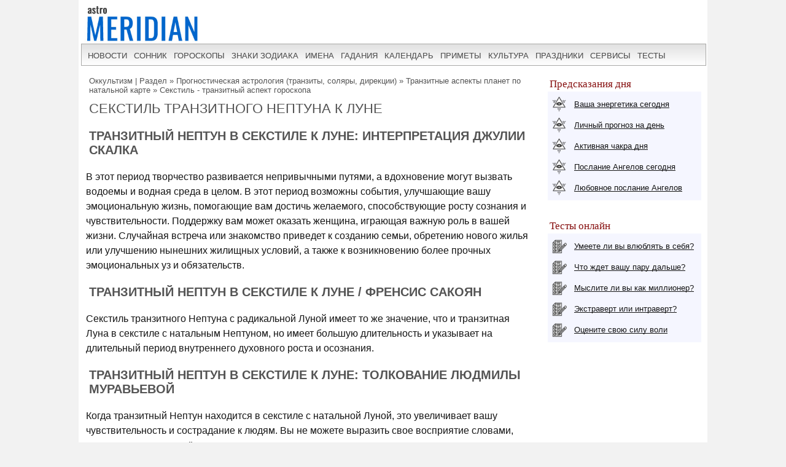

--- FILE ---
content_type: text/html; charset=UTF-8
request_url: https://www.astromeridian.ru/astro/tranzitnii_neptun_v_sekstile_k_lune.html
body_size: 11333
content:
<!DOCTYPE html>
<html lang="ru">
<head>
<title>Транзитный Нептун в секстиле к Луне</title>
<meta http-equiv="Content-Type" content="text/html; charset=UTF-8" />
<meta name="robots" content="noodp" />
<meta name="description" content="Описание транзитного аспекта Нептуна в секстиле к Луне и его влияние на судьбу человека. Интерпретация транзитов планет разными авторами." />
<meta name="viewport" content="width=device-width, initial-scale=1"/>
<link rel="stylesheet" href="https://www.astromeridian.ru/assets/templates/styles_new03_09.css" type="text/css" />
<link rel="canonical" href="https://www.astromeridian.ru/astro/tranzitnii_neptun_v_sekstile_k_lune.html" />
<meta property="og:url" content="https://www.astromeridian.ru/astro/tranzitnii_neptun_v_sekstile_k_lune.html"/>
<meta property="og:type" content="website"/>
<meta property="og:title" content="Транзитный Нептун в секстиле к Луне"/>
<meta property="og:image" content="https://www.astromeridian.ru/assets/images/img/astro.jpg"/>
<link rel="manifest" href="https://www.astromeridian.ru/manifest.json">
<link rel="shortcut icon" href="https://www.astromeridian.ru/assets/templates/amv3/favicon.ico" />
<link rel="apple-touch-icon" sizes="180x180" href="https://www.astromeridian.ru/assets/images/705/150/apple-touch-icon-180x180.png" />
<link rel="icon" type="image/png" href="https://www.astromeridian.ru/assets/images/705/150/favicon-32x32.png" sizes="32x32" />
<link rel="icon" type="image/png" href="https://www.astromeridian.ru/assets/images/705/150/favicon-96x96.png" sizes="96x96" />
<link rel="icon" type="image/png" href="https://www.astromeridian.ru/assets/images/705/150/android-chrome-192x192.png" sizes="192x192" />
<script>window.yaContextCb=window.yaContextCb||[]</script>
<script src="https://yandex.ru/ads/system/context.js" async></script>
<style>
.kol_p{width:auto;margin:0px 5px 2px 5px;background-color:#f5f6ff;border:solid #dfe0ec 1px;padding:0px 4px 0px 4px;font-size:12px;}
table.faza{margin-left:10px;margin-top:10px;margin-bottom:10px;border:2px solid #d1d1d1;font-size:14px;}
table.faza td{border:2px solid #d1d1d1;text-align:left;background-color:#EBEBEB;padding:3px 5px 3px 5px;}
</style>
<script async type="text/javascript" src="//s.luxcdn.com/t/222328/360_light.js"></script>
</head>
<body>
<script async type='text/javascript' src='//s.luxcdn.com/t/222328/360_light.js'></script>
<script class='__lxGc__' type='text/javascript'>
((__lxGc__=window.__lxGc__||{'s':{},'b':0})['s']['_222328']=__lxGc__['s']['_222328']||{'b':{}})['b']['_726099']={'i':__lxGc__.b++};
</script>
<div class="uno_main_container">
<table class="glavn">
<tr><td>
<header>
    <div class="container">
<a href="https://www.astromeridian.ru/" title="astromeridian.ru"><img src="https://www.astromeridian.ru/assets/templates/amv5/images/head.jpg" class="imgmenu" alt="Astromeridian" /></a>
        <label for="toggle-1" class="toggle-menu"><span>МЕНЮ</span><ul><li></li> <li></li> <li></li></ul></label>
       <input type="checkbox" id="toggle-1">
        <nav>
            <ul class="col2">
<li><a href="https://www.astromeridian.ru/news.php">новости</a></li>
<li><a href="https://www.astromeridian.ru/sonnik/">сонник</a></li>
<li><a href="https://www.astromeridian.ru/goroskop/">гороскопы</a></li>
<li><a href="https://www.astromeridian.ru/astro/znaki_zodiaka.html">знаки зодиака</a></li>
<li><a href="https://www.astromeridian.ru/imya/">имена</a></li>
<li><a href="https://www.astromeridian.ru/guess.php">гадания</a></li>
<li><a href="https://www.astromeridian.ru/goroskop/lunnyj_kalendar_na_god.html">календарь</a></li>
<li><a href="https://www.astromeridian.ru/magic/narodnye_primety.html">приметы</a></li>
<li><a href="https://www.astromeridian.ru/magic/">культура</a></li>
<li><a href="https://www.astromeridian.ru/poetry/">праздники</a></li>
<li><a href="https://www.astromeridian.ru/astro/">сервисы</a></li>
<li><a href="https://www.astromeridian.ru/tests/">тесты</a></li>

            </ul>
        </nav>
    </div>
</header>
<script async type='text/javascript' src='//s.luxcdn.com/t/222328/360_light.js'></script>
<script class='__lxGc__' type='text/javascript'>
((__lxGc__=window.__lxGc__||{'s':{},'b':0})['s']['_222328']=__lxGc__['s']['_222328']||{'b':{}})['b']['_728894']={'i':__lxGc__.b++};
</script>
<div id="content" itemscope itemtype="https://schema.org/Article">
                <div id="main-content">

<div id="pathway"><span class="B_crumbBox"><span class="B_firstCrumb"><a class="B_homeCrumb" href="/astro/">Оккультизм | Раздел</a></span>  &raquo;  <a class="B_crumb" href="/astro/planety_v_astrologii.html">Прогностическая астрология (транзиты, соляры, дирекции)</a>  &raquo;  <a class="B_crumb" href="/astro/tranzitnie_aspecty.html">Транзитные аспекты планет по натальной карте</a>  &raquo;  <span class="B_lastCrumb"><a class="B_crumb" href="/astro/sextil.html">Секстиль - транзитный аспект гороскопа</a></span></span></div>
<h1 itemprop="headline">Секстиль транзитного Нептуна к Луне</h1>

<div id="articleBody" itemprop="articleBody">
<h2>Транзитный Нептун в секстиле к Луне: интерпретация Джулии Скалка</h2>
<p>В этот период творчество развивается непривычными путями, а вдохновение могут вызвать водоемы и водная среда в целом. В этот период возможны события, улучшающие вашу эмоциональную жизнь, помогающие вам достичь желаемого, способствующие росту сознания и чувствительности. Поддержку вам может оказать женщина,  играющая важную роль в вашей жизни. Случайная встреча или знакомство приведет к созданию семьи, обретению нового жилья или улучшению нынешних жилищных условий, а также к возникновению более прочных эмоциональных уз и обязательств.</p>
<h2>Транзитный Нептун в секстиле к Луне / Френсис Сакоян</h2>
<!--noindex--><div id="yandex_rtb_R-A-52397-11"></div>
<script>
window.yaContextCb.push(() => {
    Ya.Context.AdvManager.render({
        "blockId": "R-A-52397-11",
        "renderTo": "yandex_rtb_R-A-52397-11"
    })
})
</script><!--/noindex--><p>Секстиль транзитного Нептуна с радикальной Луной имеет то же значение, что и транзитная Луна в секстиле с натальным Нептуном, но имеет большую длительность и указывает на длительный период внутреннего духовного роста и осознания.</p>
<h2>Транзитный Нептун в секстиле к Луне: толкование Людмилы Муравьевой</h2>
<p>Когда транзитный Нептун находится в секстиле с натальной Луной, это увеличивает вашу чувствительность и сострадание к людям. Вы не можете выразить свое восприятие словами, хотя эмоционально всё понимаете.</p>
<p>Этот транзит может привести к чрезвычайно идеализированным отношениям, наполненным заботой и помощью другому человеку. Независимо от вашего пола проявятся материнские наклонности. Убедитесь, что другой человек действительно хочет позаботиться о вас, прежде чем будете наделять его идеальными качествами.</p>
<p>Также во время этого транзита вы научитесь отличать фантазию от реальности. И в результате обнаружите, что ваши иллюзии относительно другого человека не так уж нереальны. Этот человек излечивает вашу душу и сердце от прошлых ран и пробуждает в вас великую любовь, которая может быть скорее платонической, чем физической.</p>


<meta itemprop="datePublished" content="2020-10-15T06:51:24+03:00" />
<meta itemprop="dateModified" content="2020-11-11T15:04:46+03:00" />
<meta itemprop="image" content="https://www.astromeridian.ru/assets/images/img/astro.jpg" />
<meta itemscope itemprop="mainEntityOfPage" itemType="https://schema.org/WebPage" itemid="https://www.astromeridian.ru/astro/tranzitnii_neptun_v_sekstile_k_lune.html"/>
<meta itemprop="description" content="Описание транзитного аспекта Нептуна в секстиле к Луне и его влияние на судьбу человека. Интерпретация транзитов планет разными авторами." />
<meta itemprop="url" content="https://www.astromeridian.ru/astro/tranzitnii_neptun_v_sekstile_k_lune.html" />
<p itemprop="author">© <a href="https://www.astromeridian.ru/muraveva_l_v.php">Муравьева Людмила</a> </p>
<div itemprop="publisher" itemscope itemtype="https://schema.org/Organization">
    <div itemprop="logo" itemscope itemtype="https://schema.org/ImageObject">
        <img itemprop="url image" src="https://www.astromeridian.ru/assets/images/705/150/favicon-96x96.png" style="display:none;"/>
        <meta itemprop="width" content="96">
        <meta itemprop="height" content="96">
    </div>
    <meta itemprop="name" content="astromeridian.ru">
    <meta itemprop="telephone" content="+7 928 827 76 37">
    <meta itemprop="address" content="Ставрополь, пр Черноморский, д 29">	
</div>
</div>

<script type="text/javascript" src="https://www.astromeridian.ru/assets/templates/mv/jquery.min.js"></script>
<script async src="https://yastatic.net/share2/share.js"></script>
<div id="share">
<div class="ya-share2" data-curtain data-shape="round" data-services="messenger,vkontakte,odnoklassniki,telegram,whatsapp,pinterest,skype">
</div>
</div>


</div>               
</div>

<div id="right-column">
<div class="box_a">Предсказания дня</div>
<div class="box_d">
<div class="str1"><div class="icon"></div> <a href="https://www.astromeridian.ru/astro/jenergija.html">Ваша энергетика сегодня</a></div>
<div class="str2"><div class="icon"></div> <a href="https://www.astromeridian.ru/astro/lihnii_den.html">Личный прогноз на день</a></div>
<div class="str3"><div class="icon"></div> <a href="https://www.astromeridian.ru/astro/aktivacija_hakr.html">Активная чакра дня</a></div>
<div class="str4"><div class="icon"></div> <a href="https://www.astromeridian.ru/astro/magiheskie_poslanija_angelov.html">Послание Ангелов сегодня</a></div>
<div class="str5"><div class="icon"></div> <a href="https://www.astromeridian.ru/astro/poslanie_angelov.html">Любовное послание Ангелов</a></div></div>
<div style="clear: both;"></div>
<br/>
<div class="box_a">Тесты онлайн</div>
<div class="box_d">
<div class="str6"><div class="icon"></div> <a href="https://www.astromeridian.ru/tests/ps_testi.html?id_test=37">Умеете ли вы влюблять в себя?</a></div>
<div class="str7"><div class="icon"></div> <a href="https://www.astromeridian.ru/tests/ps_testi.html?id_test=12">Что ждет вашу пару дальше?</a></div>
<div class="str8"><div class="icon"></div> <a href="https://www.astromeridian.ru/tests/ps_testi.html?id_test=25">Мыслите ли вы как миллионер?</a></div>
<div class="str9"><div class="icon"></div> <a href="https://www.astromeridian.ru/tests/ps_testi.html?id_test=6">Экстраверт или интраверт?</a></div>
<div class="str10"><div class="icon"></div> <a href="https://www.astromeridian.ru/tests/ps_testi.html?id_test=31">Оцените свою силу воли</a></div></div>
<!--noindex-->
<script async type='text/javascript' src='//s.luxcdn.com/t/222328/360_light.js'></script>
<script class='__lxGc__' type='text/javascript'>
((__lxGc__=window.__lxGc__||{'s':{},'b':0})['s']['_222328']=__lxGc__['s']['_222328']||{'b':{}})['b']['_687992']={'i':__lxGc__.b++};
</script>
<!--/noindex-->

</div>
  
  <br class="clear" />
  
<div id="footer">
<div id="menubottom">
<div class="box">
<p>Гороскопы 2026</p>
<ul>
<li><a href="https://www.astromeridian.ru/horoscope_na_segodnja.php">Гороскоп на сегодня</a></li>
<li><a href="https://www.astromeridian.ru/horoscope_na_zavtra.php">Гороскоп  на завтра</a></li>
<li><a href="https://www.astromeridian.ru/horoscope_na_nedelju.php">Гороскоп на неделю</a></li>
<li><a href="https://www.astromeridian.ru/goroskop/goroskop-na-mecias-2026.html">Гороскопы по месяцам</a></li>
<li><a href="https://www.astromeridian.ru/goroskop/goroskop-na-2026.html">Гороскопы для знаков</a></li>
<li><a href="https://www.astromeridian.ru/goroskop/astrology-2026.html">Астрокалендарь</a></li>
<li><a href="https://www.astromeridian.ru/goroskop/retro-planeti-2026.html">Ретро планеты </a></li>
</ul></div>
<div class="box">
<p>Луна 2026</p>
<ul>
<li><a href="https://www.astromeridian.ru/goroskop/lunnyj_kalendar_na_god.html">Луна сегодня</a></li>
<li><a href="https://www.astromeridian.ru/goroskop/lunniy-kalendar-2026.html">Лунный календарь</a></li>
<li><a href="https://www.astromeridian.ru/goroskop/fazi_luni.html">Лунные фазы</a></li>
<li><a href="https://www.astromeridian.ru/goroskop/lunnyj_kalendar_strijki_volos.html">Календарь стрижек</a></li>
<li><a href="https://www.astromeridian.ru/goroskop/lunnyj_kalendar_ogorodnika.html">Календарь садовода</a></li>
<li><a href="https://www.astromeridian.ru/goroskop/lunnii_kalendar_pokupki.html">Календарь покупок</a></li>
<li><a href="https://www.astromeridian.ru/goroskop/zatmeniya2026.html">Затмения года</a></li>
</ul></div>
<div class="box">
<p>Календари 2026</p>
<ul>
<li><a href="https://www.astromeridian.ru/poetry/"> Праздники сегодня и завтра</a></li>
<li><a href="https://www.astromeridian.ru/poetry/proizvodstvennyj-kalendar-2026.html">Выходные  и рабочие дни</a></li>
<li><a href="https://www.astromeridian.ru/poetry/dni-gorodov.html">Дни городов РФ</a></li>
<li><a href="https://www.astromeridian.ru/poetry/cerkovnye_prazdniki.html">Церковный календарь</a></li>
<li><a href="https://www.astromeridian.ru/magic/narodny_kalendar.html">Народный календарь</a></li>
<li><a href="https://www.astromeridian.ru/magic/narodny_kalendar.html">Языческий календарь </a></li>
<li><a href="https://www.astromeridian.ru/poetry/pozdravlenia.html">Сборник поздравлений</a></li>
<li><a href="https://www.astromeridian.ru/poetry/kogda_prazdniki.html">Сборник праздников</a></li>
</ul></div>
<div class="box">
<p>Онлайн оракул</p>
<ul>
<li><a href="https://www.astromeridian.ru/sonnik/">Cонник с поиском</a></li>
<li><a href="https://www.astromeridian.ru/guess.php">Гадания (все)</a></li>
<li><a href="https://www.astromeridian.ru/tests/">Тесты (разные)</a></li>
<li><a href="https://www.astromeridian.ru/solnehnii_goroskop.php">Солнечный код дня</a></li>
<li><a href="https://www.astromeridian.ru/astro/astrology.html">Предсказания</a></li>
<li><a href="https://www.astromeridian.ru/sc_n_year_pre.php">Нумерология на год</a></li>
<li><a href="https://www.astromeridian.ru/sc_n_mdays_pre.php">Нумерология на день</a></li>
</ul></div>
<div class="box">
<p>Библиотека </p>
<ul>
<li><a href="https://www.astromeridian.ru/imya/">Имена</a></li>
<li><a href="https://www.astromeridian.ru/astro/">Астрология</a></li>
<li><a href="https://www.astromeridian.ru/astro/znach_chisel.html">Нумерология</a></li>
<li><a href="https://www.astromeridian.ru/magic/rituali-obryadi.html">Ритуалы и обряды</a></li>
<li><a href="https://www.astromeridian.ru/magic/zagovor.html">Молитвы и заговоры</a></li>
<li><a href="https://www.astromeridian.ru/magic/mifologija.html">Мифология</a></li>	
<li><a href="https://www.astromeridian.ru/magic/tradicii-i-rituali.html">Традиции</a></li>	
<li><a href="https://www.astromeridian.ru/magic/primeti.html">Приметы</a></li>
<li><a href="https://www.astromeridian.ru/magic/amulet-talisman.html">Талисманы</a></li>
<li><a href="https://www.astromeridian.ru/magic/slovar.html">Эзо словарь</a></li>
</ul></div>


<div style="clear: both;"></div>
<div class="kn_footer2">
<div class="kn_f3">
<a href="https://vk.com/club38024198"  title="vk.com"><svg xmlns="http://www.w3.org/2000/svg" x="0px" y="0px"
width="30" height="30"
viewBox="0 0 30 30"
style=" fill:#000000;">    <path d="M 6 4 C 4.895 4 4 4.895 4 6 L 4 24 C 4 25.105 4.895 26 6 26 L 24 26 C 25.105 26 26 25.105 26 24 L 26 6 C 26 4.895 25.105 4 24 4 L 6 4 z M 11 9 L 14.890625 9 C 16.091625 9 18.990234 9.0355312 18.990234 11.519531 C 18.990234 12.999531 17.979531 13.649844 17.519531 13.839844 L 17.519531 13.900391 C 18.708531 13.900391 20 15.144531 20 16.519531 C 20 17.999531 19.375391 20 15.400391 20 L 11 20 L 11 9 z M 14 11 L 14 13 C 14 13 14.918266 12.990234 15.072266 12.990234 C 15.931266 12.990234 16 12.246359 16 12.068359 C 16 11.953359 15.994063 11 15.039062 11 L 14 11 z M 14 15 L 14 18 C 14 18 15.25 17.978516 15.5 17.978516 C 16.797 17.978516 17 16.867797 17 16.466797 C 17 15.856797 16.672875 15.011719 15.546875 15.011719 C 15.278875 15.011719 14 15 14 15 z"></path></svg></a> 
<a href="https://ru.pinterest.com/astromeridianru/" title="pinterest"><svg xmlns="http://www.w3.org/2000/svg" x="0px" y="0px"
width="30" height="30"
viewBox="0 0 30 30"
style=" fill:#000000;">    <path d="M15,3C8.373,3,3,8.373,3,15c0,5.084,3.163,9.426,7.627,11.174c-0.105-0.949-0.2-2.406,0.042-3.442 c0.218-0.936,1.407-5.965,1.407-5.965s-0.359-0.719-0.359-1.781c0-1.669,0.967-2.914,2.171-2.914c1.024,0,1.518,0.769,1.518,1.69 c0,1.03-0.655,2.569-0.994,3.995c-0.283,1.195,0.599,2.169,1.777,2.169c2.133,0,3.772-2.249,3.772-5.495 c0-2.873-2.064-4.882-5.012-4.882c-3.414,0-5.418,2.561-5.418,5.208c0,1.031,0.397,2.137,0.893,2.739 c0.098,0.119,0.112,0.223,0.083,0.344c-0.091,0.379-0.293,1.194-0.333,1.361c-0.052,0.22-0.174,0.266-0.401,0.16 c-1.499-0.698-2.436-2.889-2.436-4.649c0-3.785,2.75-7.262,7.929-7.262c4.163,0,7.398,2.966,7.398,6.931 c0,4.136-2.608,7.464-6.227,7.464c-1.216,0-2.359-0.632-2.75-1.378c0,0-0.602,2.291-0.748,2.853 c-0.271,1.042-1.002,2.349-1.492,3.146C12.57,26.812,13.763,27,15,27c6.627,0,12-5.373,12-12S21.627,3,15,3z"></path></svg></a>
<a href="https://ok.ru/astromeridian/" title="ok.ru"><svg xmlns="http://www.w3.org/2000/svg" x="0px" y="0px"
width="30" height="30"
viewBox="0 0 30 30"
style=" fill:#000000;">    <path d="M 6 4 C 4.895 4 4 4.895 4 6 L 4 24 C 4 25.105 4.895 26 6 26 L 24 26 C 25.105 26 26 25.105 26 24 L 26 6 C 26 4.895 25.105 4 24 4 L 6 4 z M 14.998047 7 C 17.325047 7 19.216797 8.89275 19.216797 11.21875 C 19.216797 13.54475 17.324047 15.433594 14.998047 15.433594 C 12.672047 15.433594 10.78125 13.541797 10.78125 11.216797 C 10.78125 8.8907969 12.672047 6.999 14.998047 7 z M 14.998047 9.5195312 C 14.063047 9.5195312 13.302734 10.280797 13.302734 11.216797 C 13.302734 12.151797 14.063047 12.912109 14.998047 12.912109 C 15.934047 12.912109 16.695312 12.151797 16.695312 11.216797 C 16.695312 10.280797 15.934047 9.5195312 14.998047 9.5195312 z M 11.794922 15.46875 C 11.948937 15.493813 12.099734 15.550172 12.240234 15.638672 C 13.917234 16.694672 16.080766 16.694672 17.759766 15.638672 C 18.320766 15.284672 19.061062 15.453625 19.414062 16.015625 C 19.766063 16.577625 19.599109 17.320828 19.037109 17.673828 C 18.296109 18.138828 17.49025 18.468203 16.65625 18.658203 L 18.949219 20.951172 C 19.418219 21.419172 19.418219 22.179438 18.949219 22.648438 C 18.480219 23.117438 17.720953 23.117437 17.251953 22.648438 L 15 20.396484 L 12.748047 22.648438 C 12.513047 22.883437 12.205438 23 11.898438 23 C 11.591437 23 11.285781 22.883437 11.050781 22.648438 C 10.581781 22.180438 10.580828 21.418219 11.048828 20.949219 L 13.341797 18.658203 C 12.506797 18.468203 11.701937 18.136875 10.960938 17.671875 C 10.399938 17.318875 10.231938 16.577625 10.585938 16.015625 C 10.850687 15.594125 11.332875 15.393562 11.794922 15.46875 z"></path></svg></a>
<a href="https://t.me/astromeridian" title="telegram"><svg xmlns="http://www.w3.org/2000/svg" x="0px" y="0px"
width="30" height="30"
viewBox="0 0 30 30"
style=" fill:#000000;"><path d="M 25.154297 3.984375 C 24.829241 3.998716 24.526384 4.0933979 24.259766 4.2011719 C 24.010014 4.3016357 23.055766 4.7109106 21.552734 5.3554688 C 20.048394 6.0005882 18.056479 6.855779 15.931641 7.7695312 C 11.681964 9.5970359 6.9042108 11.654169 4.4570312 12.707031 C 4.3650097 12.746607 4.0439208 12.849183 3.703125 13.115234 C 3.3623292 13.381286 3 13.932585 3 14.546875 C 3 15.042215 3.2360676 15.534319 3.5332031 15.828125 C 3.8303386 16.121931 4.144747 16.267067 4.4140625 16.376953 C 5.3912284 16.775666 8.4218473 18.015862 8.9941406 18.25 C 9.195546 18.866983 10.29249 22.222526 10.546875 23.044922 C 10.714568 23.587626 10.874198 23.927519 11.082031 24.197266 C 11.185948 24.332139 11.306743 24.45034 11.453125 24.542969 C 11.511635 24.579989 11.575789 24.608506 11.640625 24.634766 L 11.644531 24.636719 C 11.659471 24.642719 11.67235 24.652903 11.6875 24.658203 C 11.716082 24.668202 11.735202 24.669403 11.773438 24.677734 C 11.925762 24.726927 12.079549 24.757812 12.216797 24.757812 C 12.80196 24.757814 13.160156 24.435547 13.160156 24.435547 L 13.181641 24.419922 L 16.191406 21.816406 L 19.841797 25.269531 C 19.893193 25.342209 20.372542 26 21.429688 26 C 22.057386 26 22.555319 25.685026 22.875 25.349609 C 23.194681 25.014192 23.393848 24.661807 23.478516 24.21875 L 23.478516 24.216797 C 23.557706 23.798129 26.921875 6.5273437 26.921875 6.5273438 L 26.916016 6.5507812 C 27.014496 6.1012683 27.040303 5.6826405 26.931641 5.2695312 C 26.822973 4.8564222 26.536648 4.4608905 26.181641 4.2480469 C 25.826669 4.0352506 25.479353 3.9700339 25.154297 3.984375 z M 24.966797 6.0742188 C 24.961997 6.1034038 24.970391 6.0887279 24.962891 6.1230469 L 24.960938 6.1347656 L 24.958984 6.1464844 C 24.958984 6.1464844 21.636486 23.196371 21.513672 23.845703 C 21.522658 23.796665 21.481573 23.894167 21.439453 23.953125 C 21.379901 23.91208 21.257812 23.859375 21.257812 23.859375 L 21.238281 23.837891 L 16.251953 19.121094 L 12.726562 22.167969 L 13.775391 17.96875 C 13.775391 17.96875 20.331562 11.182109 20.726562 10.787109 C 21.044563 10.471109 21.111328 10.360953 21.111328 10.251953 C 21.111328 10.105953 21.035234 10 20.865234 10 C 20.712234 10 20.506484 10.14875 20.396484 10.21875 C 18.963383 11.132295 12.671823 14.799141 9.8515625 16.439453 C 9.4033769 16.256034 6.2896636 14.981472 5.234375 14.550781 C 5.242365 14.547281 5.2397349 14.548522 5.2480469 14.544922 C 7.6958673 13.491784 12.47163 11.434667 16.720703 9.6074219 C 18.84524 8.6937992 20.838669 7.8379587 22.341797 7.1933594 C 23.821781 6.5586849 24.850125 6.1218894 24.966797 6.0742188 z"></path></svg></a> 
</div>
</div>
<div style="clear: both;"></div>

<div class="ffttrr" style="background:#EBEBEB; width:100%; padding:15px;">
<div style="clear: both;"></div>
<img src="https://www.astromeridian.ru/assets/templates/amv5/images/logo.jpg" width="60" height="50" alt="Логотип" class="indexpage_m3" />
© <a href="https://www.astromeridian.ru">AstroMeridian.ru</a>, 2006–2026.  Возрастная категория сайта: <span class="ogr">12+</span> <br />
Сетевое издание (сайт) зарегистрировано Федеральной службой по надзору в сфере связи, информационных технологий и массовых коммуникаций (Роскомнадзор) 23.05.2019. Свидетельство о регистрации СМИ ЭЛ № ФС 77 - 75795<br />
Главный редактор и учредитель: Муравьева Л.В.  Адрес редакции: 355018, Россия, г. Ставрополь, пр-д Черноморский, д. 29 <br /> 
Телефон редакции: +7 928 827-76-37  Электронная почта: admin@astromeridian.ru<br />
Все права защищены. При полном или частичном использовании материалов ссылка на AstroMeridian.ru обязательна (в интернете - гиперссылка).<br />

<ul class="footer_menu">
<li><a href="https://www.astromeridian.ru/about.php">Редакция</a></li>
<li><a href="https://www.astromeridian.ru/contacts.php">Контакты</a></li>
<li><a href="https://www.astromeridian.ru/law.php">Пользовательское соглашение</a></li>
</ul><br />

<div style="clear: both;"></div>
<!--noindex-->
<script>
btn.onclick = function(){
 pText.classList.toggle('hideText');
 this.innerHTML.indexOf('ДОБАВИТЬ ') >-1 ?  this.innerHTML = "ДОБАВИТЬ КОММЕНТАРИЙ" : 
 this.innerHTML ="ДОБАВИТЬ КОММЕНТАРИЙ";
}
</script>
<!--/noindex-->

<div class="counter_footer">
<div class="counter_f1">

<!--LiveInternet counter--><script>
new Image().src = "https://counter.yadro.ru/hit?r"+
escape(document.referrer)+((typeof(screen)=="undefined")?"":
";s"+screen.width+"*"+screen.height+"*"+(screen.colorDepth?
screen.colorDepth:screen.pixelDepth))+";u"+escape(document.URL)+
";h"+escape(document.title.substring(0,150))+
";"+Math.random();</script><!--/LiveInternet-->

</div>

<div class="counter_f2">
<!-- Yandex.Metrika informer -->
<a href="https://metrika.yandex.ru/stat/?id=36793355&amp;from=informer"
target="_blank" rel="nofollow"><img src="https://informer.yandex.ru/informer/36793355/3_0_ECECECFF_CCCCCCFF_0_uniques"
style="width:88px; height:31px; border:0;" alt="Яндекс.Метрика" title="Яндекс.Метрика: данные за сегодня (просмотры, визиты и уникальные посетители)" class="ym-advanced-informer" data-cid="36793355" data-lang="ru" /></a>
<!-- /Yandex.Metrika informer --><!-- Yandex.Metrika counter -->
<script type="text/javascript" >
   (function(m,e,t,r,i,k,a){m[i]=m[i]||function(){(m[i].a=m[i].a||[]).push(arguments)};
   m[i].l=1*new Date();k=e.createElement(t),a=e.getElementsByTagName(t)[0],k.async=1,k.src=r,a.parentNode.insertBefore(k,a)})
   (window, document, "script", "https://mc.yandex.ru/metrika/tag.js", "ym");

   ym(36793355, "init", {
        clickmap:true,
        trackLinks:true,
        accurateTrackBounce:true
   });
</script><noscript><div><img src="https://mc.yandex.ru/watch/36793355" style="position:absolute; left:-9999px;" alt="" /></div></noscript><!-- /Yandex.Metrika counter -->
</div>
<div class="counter_f3">
</div>

<div class="counter_f4">
</div>
</div>


</div>
</div>
</div>
</td></tr></table>
</div>


<script type="text/javascript">
!function(e,n,t){function s(e,n){return typeof e===n}function o(){var e,n,t,o,a,i,l;for(var r in d)if(d.hasOwnProperty(r)){if(e=[],n=d[r],n.name&&(e.push(n.name.toLowerCase()),n.options&&n.options.aliases&&n.options.aliases.length))for(t=0;t<n.options.aliases.length;t++)e.push(n.options.aliases[t].toLowerCase());for(o=s(n.fn,"function")?n.fn():n.fn,a=0;a<e.length;a++)i=e[a],l=i.split("."),1===l.length?Modernizr[l[0]]=o:(!Modernizr[l[0]]||Modernizr[l[0]]instanceof Boolean||(Modernizr[l[0]]=new Boolean(Modernizr[l[0]])),Modernizr[l[0]][l[1]]=o),f.push((o?"":"no-")+l.join("-"))}}function a(e){var n=p.className,t=Modernizr._config.classPrefix||"";if(u&&(n=n.baseVal),Modernizr._config.enableJSClass){var s=new RegExp("(^|\\s)"+t+"no-js(\\s|$)");n=n.replace(s,"$1"+t+"js$2")}Modernizr._config.enableClasses&&(n+=" "+t+e.join(" "+t),u?p.className.baseVal=n:p.className=n)}function i(){return"function"!=typeof n.createElement?n.createElement(arguments[0]):u?n.createElementNS.call(n,"http://www.w3.org/2000/svg",arguments[0]):n.createElement.apply(n,arguments)}function l(){var e=n.body;return e||(e=i(u?"svg":"body"),e.fake=!0),e}function r(e,t,s,o){var a,r,f,d,c="modernizr",u=i("div"),h=l();if(parseInt(s,10))for(;s--;)f=i("div"),f.id=o?o[s]:c+(s+1),u.appendChild(f);return a=i("style"),a.type="text/css",a.id="s"+c,(h.fake?h:u).appendChild(a),h.appendChild(u),a.styleSheet?a.styleSheet.cssText=e:a.appendChild(n.createTextNode(e)),u.id=c,h.fake&&(h.style.background="",h.style.overflow="hidden",d=p.style.overflow,p.style.overflow="hidden",p.appendChild(h)),r=t(u,e),h.fake?(h.parentNode.removeChild(h),p.style.overflow=d,p.offsetHeight):u.parentNode.removeChild(u),!!r}var f=[],d=[],c={_version:"3.3.1",_config:{classPrefix:"",enableClasses:!0,enableJSClass:!0,usePrefixes:!0},_q:[],on:function(e,n){var t=this;setTimeout(function(){n(t[e])},0)},addTest:function(e,n,t){d.push({name:e,fn:n,options:t})},addAsyncTest:function(e){d.push({name:null,fn:e})}},Modernizr=function(){};Modernizr.prototype=c,Modernizr=new Modernizr;var p=n.documentElement,u="svg"===p.nodeName.toLowerCase(),h=c._config.usePrefixes?" -webkit- -moz- -o- -ms- ".split(" "):["",""];c._prefixes=h;c.testStyles=r;o(),a(f),delete c.addTest,delete c.addAsyncTest;for(var m=0;m<Modernizr._q.length;m++)Modernizr._q[m]();e.Modernizr=Modernizr}(window,document);
</script>

<script type="text/javascript">
function addLink() {
    var body_element = document.getElementsByTagName('body')[0];
    var selection;
    selection = window.getSelection();
    var pagelink = " Скопировано с сайта: <a href='https://www.astromeridian.ru/astro/'>https://www.astromeridian.ru/astro/</a>";
    var copytext = selection + pagelink;
    var newdiv = document.createElement('div');
    newdiv.style.position='absolute';
    newdiv.style.left='-99999px';
    body_element.appendChild(newdiv);
    newdiv.innerHTML = copytext;
    selection.selectAllChildren(newdiv);
    window.setTimeout(function() {
        body_element.removeChild(newdiv);
    },0);
}
document.oncopy = addLink;
</script>

</body>
</html>


--- FILE ---
content_type: text/css
request_url: https://www.astromeridian.ru/assets/templates/styles_new03_09.css
body_size: 17895
content:
html{height:100%;margin: 0;padding: 0;}
body{font-family:Arial, Helvetica, sans-serif;font-size:12px;margin:0px;width:100%;display:table;background-color:#f2f2f2;}
.uno_main_container{width:1024px;display:block;margin:0 auto;z-index:99;background:white;padding:0;}
table.glavn {width: 100%;border-style: none;}
table.glavn td {padding: 0;margin:0;}
#bglink{display:block;height:100%;width:100%;position:fixed;left:0;top:0;z-index:0;text-indent:-5000em;}
#container{position:relative;z-index:10;}
.top_adv{z-index:99;position:relative;}
table{font-family:Arial;font-size:12px;color:#545454;margin:0;background-color:#FFFFFF;}
#content td a {line-height:1.5em;}
a{color:#0066cc;text-decoration-skip-ink: none;font-size:16px;}
a:hover{color:#860f0f;}
b{font-size:16px;}
h1{font-family:Arial, Helvetica, sans-serif;font-size:22px;color:#545454;margin:5px 10px 10px 20px;text-transform:uppercase;font-weight:normal;font-stretch:condensed;}
p{font-family:Arial;font-size:16px;color:#151515;text-align:left;margin:10px 10px 10px 10px;line-height:1.5em;}
.vopros_title{font-family: Georgia, Arial;font-size:14px;color:#545454;font-style: italic;}
.g_title{font-weight:bold;}
.b_title{font-weight:bold;}
.h_title{font-family:Arial, Helvetica, sans-serif;font-size:16px;color:#545454;font-weight:bold;margin:5px 10px 5px 10px;text-transform:uppercase;font-stretch:condensed;display:block;}
#num_gor{margin:3px 20px 3px 20px;padding-top:10px;border:double #cabedb 4px;background-color:#f5f6ff;}
#num_gor p{font-family:Arial;font-size:13px;color:#151515;text-align:left;margin:10px 10px 10px 10px;line-height:1em;font-weight:100;}
#num_gor a{color:#860f0f;font-size:13px;}
#num_gor a:hover{color:#860f0f;font-size:13px;}
#num_gor .author2{font-family:Arial;font-size:12px;color:#545454;text-align:right;margin:-5px 10px 5px 30px;}
#tabl_gor{width: 96%;margin-top:10px;margin-bottom:10px;border:solid #f5f6ff 1px;background-color:#f5f6ff;padding:5px;}
#tabl_gor td { width: 48%;}
img.centr_img_r{display:block;margin:0 auto;margin-bottom:10px;width:65%;}
span.zn_us {width:33px;height:25px;display: block;color: ffffff;padding:3px 0px 3px 3px;border: 2px solid rgb(182,58,149);border-radius: 8px;background: rgb(207,10,152) linear-gradient(rgb(240,190,240), rgb(200,7,148));} 
#tabl_gor2{width: 96%;margin-top:10px;margin-bottom:10px;border:solid #f5f6ff 1px;background-color:#f5f6ff;padding:2px 5px 2px 5px;}
#tabl_gor2 .fa-question-circle-o {  color : #ffffff;}
#tabl_gor2 .fa-venus-mars { color : #ffffff;}
#tabl_gor2 .fa-money { color : #ffffff;}
#tabl_gor2 .fa-heart { color : #ffffff;}
#tabl_gor2 .fa-pencil-square-o { color : #ffffff;}
#tabl_gor2 .fa-clone { color : #ffffff;}
.spisok_g a {display:block;background: #f3f3f3;padding: 5px 10px 5px 10px;margin: 2px 10px 2px 10px;border-left: 4px double #ae7ca1;}
blockquote {margin: 0;background: #f5f6ff;padding: 30px 30px 30px 90px;position: relative;font-family:Arial;font-size:16px;color:#151515;}
blockquote:before {content: "\201C";font-family: serif;position: absolute;top: 20px;left: 16px;color: black;width: 40px;height: 40px;border-radius: 50%;background: white;font-size: 40px;font-weight: bold;text-align: center;line-height: 50px;}
blockquote:after {content: "";width: 4px;background: white;position: absolute;left: 70px;top: 20px;bottom: 20px;}
blockquote p { margin-top: 0;font-size: 18px;font-weight: 300;}
#lk_2 {margin: 0 0 0 10px;padding: 4px;width:260px;height: 40px;}
#lk_2 a {display: block;float: left;margin: 0 5px 5px 0;}
h3#lk_3  {color: #860f0f;font-size: 1.4em;font-family: Tahoma;text-indent: 5px;display: block;font-weight: normal;margin-top: 0;margin-bottom: 0;}
.icon {width: 25px;height: 25px;float: left;background: url(https://www.astromeridian.ru/assets/images/spr.png) no-repeat;}
.str1, .str2, .str3, .str4, .str5, .str6, .str7, .str8, .str9, .str10 {display: table;margin-bottom:5px;min-height:25px;}
.str1 a , .str2 a , .str3 a , .str4 a , .str5 a , .str6 a , .str7 a , .str8 a , .str9 a , .str10 a {display: table-cell;vertical-align: middle;text-align: center;}
.str1 .icon {background-size: 25px;background-position: 0 0;margin-right:10px;}
.str2 .icon {background-size: 25px;background-position: 0 0;margin-right:10px;}
.str3 .icon {background-size: 25px;background-position: 0 0;margin-right:10px;}
.str4 .icon {background-size: 25px;background-position: 0 0;margin-right:10px;}
.str5 .icon {background-size: 25px;background-position: 0 0;margin-right:10px;}
.str6 .icon {background-size: 25px;background-position: 0 -150px;margin-right:10px;}
.str7 .icon {background-size: 25px;background-position: 0 -150px;margin-right:10px;}
.str8 .icon {background-size: 25px;background-position: 0 -150px;margin-right:10px;}
.str9 .icon {background-size: 25px;background-position: 0 -150px;margin-right:10px;}
.str10 .icon {background-size: 25px;background-position: 0 -150px;margin-right:10px;}
.icon2 {width: 25px;height: 25px; float: left;background: url(https://www.astromeridian.ru/assets/images/spr2.png) no-repeat;}
.zagol, .zagol2, .zagol3, .zagol4, .zagol5, .zagol6, .zagol7, .zagol8 {display: table;min-height:25px;color: #860f0f; font-family: Oswald; font-size: 18px; margin-bottom: 10px;margin-top: 15px; width: 96%; float: none; font-weight: normal; margin-left: 30px;text-transform: uppercase;}
.zagol .icon2 {background-size: 25px;background-position: 0 0;margin-right:10px;}	
.zagol2 .icon2 {background-size: 25px;background-position: 0 -25px;margin-right:10px;}
.zagol3 .icon2 {background-size: 25px;background-position: 0 -50px;margin-right:10px;}	
.zagol4 .icon2 {background-size: 25px;background-position: 0 -75px;margin-right:10px;}
.zagol5 .icon2 {background-size: 25px;background-position: 0 -100px;margin-right:10px;}	
.zagol6 .icon2 {background-size: 25px;background-position: 0 -125px;margin-right:10px;}
.zagol7 .icon2 {background-size: 25px;background-position: 0 -150px;margin-right:10px;}	
.zagol8 .icon2 {background-size: 25px;background-position: 0 -175px;margin-right:10px;}
#content table.of_pr{font-family:Arial;border: 1px solid #dfe0ec;margin: 5px 20px 5px 10px;width: 96%;}
#content table.of_pr td{padding: 0 10px;border: 1px solid #dfe0ec;font-size:16px;}
#content table.of_pr td.first{ width: 25%;}
#content table.of_pr td.five{ width: 47%;}
#content table.of_pr td.second{ width: 71%;text-align: left;}
#content table.of_pr td.three{ width: 20%;text-align: center;}
#content table.of_pr td.four{ width: 96%;text-align: left;}
#content table.of_pr tr:nth-child(odd){background: #fff;}
#content table.of_pr tr:nth-child(even){background: #f5f6ff;}
#content table.of_pr i{ color:#860f0f;}
.depositphotos {clear: both;}
.depositphotos div {display: block;float:left;font-size: 14px;font-weight: bold;}
.depositphotos div.dplogo {display: block;margin-top: -10px;}
.deposit { width: 140px;height: 30px;}
.hideText {display: none;}
button#btn {display: inline-block;padding: 7px 30px 7px 30px;background: #860f0f;font-size: 15px;	text-decoration: none;color: #fff;margin: 5px 5px 15px 20px;text-align:center;border:solid 1px #860f0f;cursor: pointer;}
hr.ker_bs{border:0;height:1px;background-image:-webkit-linear-gradient(left, rgba(0,0,0,0), rgba(0,0,0,0.75), rgba(0,0,0,0));background-image:-moz-linear-gradient(left, rgba(0,0,0,0), rgba(0,0,0,0.75), rgba(0,0,0,0));background-image:-ms-linear-gradient(left, rgba(0,0,0,0), rgba(0,0,0,0.75), rgba(0,0,0,0));background-image:-o-linear-gradient(left, rgba(0,0,0,0), rgba(0,0,0,0.75), rgba(0,0,0,0));margin-top:15px;}
.ol_s_v{font-weight:bold;font-style:italic;}
#i_imena{margin:5px 10px 5px 10px;padding:10px;text-align:center;display:block;clear:both;}
#i_imena p{display:block;float:left;font-family:Arial;color:#000;font-size:16px;font-weight:normal;padding:3px;margin:3px 3px 3px 3px;border:double #f5f6ff 4px;background-color:#f5f6ff;}
.menu_st{font-size:14px;font-weight:normal;padding:0;margin:5px 20px 5px 10px;border:double #f5f6ff 4px;background-color:#f5f6ff;}
.otk{font-size:15px;font-weight:bold;margin:5px;}
.ss_og{font-size:12px;font-weight:normal;}
.r_1{display:block;padding:0;margin:5px 10px 5px 10px;clear:both;}
.r_2{display:block;padding:0;margin:5px 10px 5px 10px;clear:both;}
#home2{width:300px;height:18px;margin-left:200px;padding-top:1px;vertical-align:top;}
#content p{font-family:Arial;font-size:16px;color:#151515;text-align:left;margin:10px 10px 10px 10px;line-height:1.5em;}
#content b{font-size:16px;}
#content a{font-family:Arial;font-size:16px;color:#0066cc;text-decoration:underline;}
#content a:hover{font-family:Arial;font-size:16px;color:#860f0f;text-decoration:underline;}
#content h1{font-family:Arial, Helvetica, sans-serif;font-size:22px;color:#545454;margin:5px 10px 10px 15px;text-transform:uppercase;font-weight:normal;font-stretch:condensed;}
#content h2{font-family:Arial, Helvetica, sans-serif;font-size:20px;color:#545454;margin:20px 10px 20px 15px;text-transform:uppercase;font-stretch:condensed;display:block;}
#content h3, h4, h5, h6{font-family:Arial;font-size:16px;color:#545454;margin:0px 10px 0px 15px;padding:0px;}
#content h2 a{font-family:Arial, Helvetica, sans-serif;font-size:16px;color:#0066cc;text-decoration:none;text-transform:uppercase;font-stretch:condensed;}
#content h2 a:hover{font-family:Arial, Helvetica, sans-serif;font-size:16px;color:#860f0f;text-decoration:none;text-transform:uppercase;font-stretch:condensed;}
#content h3 a{font-family:Arial;font-size:16px;color:#0066cc;margin:0px 10px 0px 10px;padding:0px;padding-bottom:4px;text-decoration:underline;}
#content h3 a:hover{font-family:Arial;font-size:16px;color:#860f0f;margin:0px 10px 0px 10px;padding:0px;padding-bottom:4px;text-decoration:underline;}
#content hr{display:block;width:100%;border:0;height:1px;background-image:-webkit-linear-gradient(left, rgba(0,0,0,0), rgba(169,165,209,0.75), rgba(0,0,0,0));background-image:-moz-linear-gradient(left, rgba(0,0,0,0), rgba(169,165,209,0.75), rgba(0,0,0,0));background-image:-ms-linear-gradient(left, rgba(0,0,0,0), rgba(169,165,209,0.75), rgba(0,0,0,0));background-image:-o-linear-gradient(left, rgba(0,0,0,0), rgba(169,165,209,0.75), rgba(0,0,0,0));}
#content div.line_gor{height:1px;display:block;width:100%;margin:10px 10px 10px 10px;border-bottom:dotted #ebebeb 1px;clear:both;}
#content ul{font-family:Arial;font-size:16px;color:#151515;margin:10px 10px 10px 20px;border-left:solid #860f0f 4px;padding-left:20px;border-bottom-left-radius:10px;border-top-left-radius:10px;-webkit-border-bottom-left-radius:10px;-webkit-border-top-left-radius:10px;-moz-border-radius-bottomleft:10px;-moz-border-radius-topleft:10px;line-height:1.5em;}
#content ul li {
    list-style-type: none;
   }
#content ul li:before {
color: #860f0f;
content: "\27A0  ";
font-weight:bold;
   }
#content ul li{line-height:1.5em;}
#share {display:block;width:100%;margin: 0 auto;background:#fff;text-align:center;}
#share .ya-share2 ul {border: none;}
#share .ya-share2 ul li{list-style-type: none;}
#share .ya-share2 ul li:before{display: none;}
#share .social a {color: #fff;text-decoration: none;}
#share .social a:hover {color: #fff;text-decoration: none;}
.like {font-size: 16px;font-weight: 700;padding-top: 10px;margin-bottom: 10px;}
#share .push { display: inline-block;min-width: 40px;margin: 5px 2px 10px 2px;font-size: 14px;text-align: center;color: #fff;cursor: pointer;padding: 5px 3px 5px 3px;}
.facebook {background-color:#3b5998;}
.facebook:hover {background-color:#2d4373;color:#fff;text-decoration: none;}
.google {background-color:#dd4b39;}
.google:hover {background-color:#c23321;color:#fff;text-decoration: none;}
.twitter {background-color:#55acee;}
.twitter:hover {background-color:#2795e9;color:#fff;text-decoration: none;}
.vkontakte {background-color:#587ea3;}
.vkontakte:hover {background-color:#466482;color:#fff;text-decoration: none;}
.ok {background-color:#ee8208;}
.ok:hover {background-color: #a05f20;color:#fff;text-decoration: none;}
.whatsapp {background-color:#5cbe4a;}
.whatsapp:hover {background-color: #a05f20;color:#fff;text-decoration: none;}
#content ol {list-style-type: none;counter-reset: num;margin: 0 0 0 45px;padding: 15px 0 5px 0;font-size: 16px;color:#000000;}
#content ol li {position: relative;margin: 0 0 0 0;padding: 0 0 10px 0;line-height: 1.6;}
#content ol li:before {content: counter(num);counter-increment: num;display: inline-block;position: absolute;top: 0;left: -35px;width: 26px;height: 26px;background: #fff;color:#860f0f;text-align: center;line-height: 28px;font-size: 16px;border-radius: 50%;border: 1px solid #860f0f;}
#box_r2{width:159px;margin-left:15px;float:left;border:solid #ccc 1px;margin-top:7px;color:#860f0f;font-size:1.4em;padding-top:5px;padding-left:3px;font-family:Tahoma;text-align:center;height:354px;font-weight:200;}
#box_r{width:156px;float:left;margin-top:10px;margin-bottom:10px;}
#box_r td{text-align:center;}
#box_r td a{color:#860f0f;text-decoration:none;font-family:Tahoma, "Times New Roman", Times, serif;font-size:11px;}
#box_r td a:hover{color:#0066cc;text-decoration:underline;font-style:Tahoma, "Times New Roman", Times, serif;}
#box_r2 p{font-family:Tahoma;font-size:8px;margin:0px;}
#zagol{color:#860f0f;font-family:Tahoma;font-size:1.4em;margin-left:10px;margin-bottom:5px;width:390px;float:left;font-weight:normal;}
#zagol_2{color:#860f0f;font-family:Tahoma;font-size:1.4em;margin-left:10px;margin-bottom:5px;width:390px;float:left;font-weight:normal;}
#zagol_3{color:#860f0f;font-family:Tahoma;font-size:1.4em;margin-left:10px;margin-bottom:5px;width:390px;float:left;font-weight:normal;}
#zagol2{color:#860f0f;font-family:Tahoma;font-size:1.4em;font-weight:normal;margin-left:10px;margin-bottom:5px;width:250px;float:left;}
#zagol3{color:#860f0f;font-family:Tahoma;font-size:1.4em;font-weight:normal;margin-left:10px;margin-bottom:-5px;}
#zagol4{color:#860f0f;font-family:Tahoma;font-size:1.4em;font-weight:normal;margin-left:40px;width:200px;float:left;}
#zagol5{color:#860f0f;font-family:Tahoma;font-size:1.4em;font-weight:normal;margin-left:120px;width:250px;float:left;}
img.pril {width: 140px;}
#box_kalendar{margin-left:130px;margin-top:50px;}
#box_jivi{margin-left:5px;width:275px;height:60px;float:left;border:solid #ebebeb 1px;background-image:url(https://www.astromeridian.ru/assets/templates/amv5/images/rss_fon.jpg);}
#box_jivi a{color:#545454;}
#box_jivi a:hover{text-decoration:none;}
#box_jivi div.j1{width:126px;float:left;padding:10px 0px 10px 7px;}
#box_jivi div.j2{width:126px;float:left;padding:10px 3px 10px 7px;}
#box_center{width:210px;float:left;border:solid #c1c1c1 1px;padding:10px 2px 10px 2px;height:150px;margin-bottom:5px;text-align:center;margin-left:10px;background-color:#ebebeb;}
#box_center a{font-family:Georgia, "Times New Roman", Times, serif;font-size:14px;color:#545454;text-decoration:none;}
#box_center a:hover{color:#860f0f;}
#box_center img.imgen{border:0px;padding:0px 0px 0px 0px;margin:0px 0px 0px 0px;}
#box_left{width:398px;height:636px;display:block;float:left;border:solid #ccc 1px;margin-left:5px;margin-bottom:5px;}
#box_stat_l{width:192px;border-right:dashed #ccc 1px;float:left;margin-left:4px;margin-top:8px;margin-bottom:8px;}
#box_stat_l img{float:left;border:solid #ccc 1px;margin:5px 5px 5px 5px;}
#box_stat_l a{font-family:Georgia, "Times New Roman", Times, serif;font-size:14px;text-decoration:none;color:#860f0f;}
#box_stat_l a:hover{color:#0066cc;}
#box_stat_r{width:190px;float:left;margin-left:4px;margin-top:8px;margin-bottom:8px;}
#box_stat_r img{margin:5px 5px 5px 5px;float:left;border:solid #ccc 1px;}
#box_stat_r a{font-family:Georgia, "Times New Roman", Times, serif;font-size:14px;color:#860f0f;text-decoration:none;}
#box_stat_r a:hover{color:#0066cc;}
#box_razdel{color:#545454;font-size:14px;font-weight:bold;}
#box_razdel_2{color:#545454;font-size:14px;font-weight:bold;margin-left:90px;border-left:solid #860f0f 2px;padding-left:5px;}
#box_paral{width:390px;background-image:url(https://www.astromeridian.ru/assets/templates/amv5/images/poloska.jpg);height:4px;margin-left:4px;clear:both;}
#box_novosti{width:275px;height:auto;display:block;float:left;border:solid #ccc 1px;margin-left:5px;margin-bottom:2px;background-image:url(https://www.astromeridian.ru/assets/templates/amv5/images/fon_novosti.jpg);padding-top:2px;}
#box_gorizont{width:253px;background-image:url(https://www.astromeridian.ru/assets/templates/amv5/images/gorizont.jpg);height:4px;margin-left:8px;clear:both;margin-bottom:4px;margin-top:0px;}
a.external, a.external:visited{font-family:Georgia, "Times New Roman", Times, serif;font-size:14px;color:#545454;text-decoration:underline;}
a.external:hover{color:#860f0f;}
a#external_r{color:#545454;}
a#external_r:hover{color:#860f0f;}
#pathway{font-size:13px;color:#545454;margin:0px 15px 10px 15px;}
#pathway a{font-size:13px;color:#545454;text-decoration:none;}
#pathway a:hover{font-size:13px;text-decoration:underline;color:#860f0f;}
#menubottom{width:100%;height:auto;border-top:solid #ebebeb 1px;border-bottom:solid #ebebeb 1px;background-color:#ebebeb;}
.text{padding:12px;}
#menubottom a{font-family:Tahoma;font-size:13px;color:#3c3039;text-decoration:none;}
#menubottom a:hover{text-decoration:underline;color:#860f0f;font-size:13px;font-family:Tahoma;}
#menubottom p{font-weight:normal;color:#151515;font-size:15px;font-family:Arial;margin-bottom:0px;padding-bottom:4px;margin-left:25px;border-bottom:1px solid #ebebeb;}
.box{width:199px;display:block;line-height:16px;float:left;background-color:#ebebeb;}
.box ul{list-style-type:circle;}
.box ul li{margin-left:-15px;}
.footer_menu{display:block;margin:0 auto;padding:5px 0 0 0;}
.footer_menu li{margin:0;padding:5px 5px 5px 5px;float:left;list-style:none;}
.footer_menu li a{font-size:14px;color:#0066cc;text-decoration:underline;font-weight:bold;line-height: 1.2;}
.footer_menu li a:hover{text-decoration:underline;}
.ffttrr{width:95%;padding:0 0 15px 10px;background-color:#ebebeb;font-size:14px;line-height: 1.5;}
table.kontakt{border:2px solid #ebebeb;border-collapse:collapse;}
.kontakt td{border:2px solid #ebebeb;text-align:left;background-color:#ebebeb;}
table#kontakt{border:2px solid #ebebeb;border-collapse:collapse;font-size:13px;}
#kontakt td{border:2px solid #ebebeb;text-align:left;background-color:#ebebeb;font-size:13px;}
.ogr{width: 30px;height: 30px;line-height: 30px;display:inline;background: #d1d1d1;margin:0px 0px 0px 10px;padding:6px;border-radius: 50%;text-align: center;}
#menuright{font-family:Tahoma;font-size:12px;padding-top:5px;}
#menuright a{color:#000000;text-decoration:none;}
#menuright a:hover{text-decoration:underline;color:#860f0f;}
div.stat{font-family:Arial;font-size:14px;color:#151515;text-align:left;margin:10px;padding:5px;border:4px double #f5f6ff;}
div.stat5{display:block;margin:10px;}
div.stat3{display:block;margin-bottom:5px;height:30px;}
.box_d{display:block;height:auto;border:solid #f5f6ff 1px;background-color:#f5f6ff;padding:5px 2px 0px 3px;margin:0px 8px 15px 2px;clear:none;}
div.stat2{padding-top:5px;padding-bottom:5px;padding-right:3px;}
img.border{border:3px solid #ebebeb;margin-top:5px;margin-bottom:5px;margin-right:2px;margin-left:2px;color:#ebebeb;}
.box_a{height:25px;color:#860f0f;font-size:1.4em;font-family:Tahoma;line-height:25px;text-indent:5px;display:block;}
.box_a2{width:290px;height:auto;border:solid #ebebeb 1px;background-color:#ebebeb;padding-bottom:4px;}
.box_b2{width:290px;height:auto;border:solid #cabeb0 1px;padding-bottom:4px;background-color:#faf6e0;}
.box_c2{width:290px;height:auto;border:solid #ebebeb 1px;}
#box3{width:510px;height:auto;display:block;line-height:16px;font-size:10px;font-style:normal;}
#box3 ul{list-style-type:disc;list-style-image:url(https://www.astromeridian.ru/assets/templates/amv5/images/zvezda.jpg);}
#box3 h2{color:#860f0f;font-size:12px;text-indent:35px;}
#box4{width:510px;height:auto;display:block;line-height:20px;font-style:normal;border-top:2px dotted #EC018C;border-bottom:2px dotted #EC018C;background-image:url(https://www.astromeridian.ru/assets/templates/amv5/images/fon_sovm.jpg);}
#box4 h2{color:#860f0f;font-size:16px;font-family:Tahoma;font-weight:bold;}
#box4 a{font-family:Tahoma;font-size:16px;color:#0066cc;font-weight:bold;}
#box4 a:hover{font-family:Tahoma;font-size:16px;color:#860f0f;font-weight:bold;}
#cse-search-box{margin-top:5px;padding-left:5px;}
#cse-search-box input{border:1px solid #7E9DB9;background:#E7BB7E;}
#boxsearch .search{font-family:Tahoma;font-size:11px;color:#0066cc;border:1px solid #d6d669;margin-top:7px;margin-bottom:7px;display:block;padding-left:5px;padding-right:5px;}
#boxsearch .txtred{font-family:Verdana, Arial, Helvetica, sans-serif;font-size:12px;color:#860f0f;font-weight:bold;}
#boxsearch a{padding:0px;}
#boxlogin .inputst{font-family:Tahoma;font-size:11px;color:#0066cc;border:1px solid #d6d669;margin-top:7px;margin-bottom:7px;display:block;padding-left:5px;padding-right:5px;}
#boxlogin .txtform{font-family:Tahoma;font-size:11px;color:#860f0f;font-weight:bold;}
#boxlogin a{padding:0px;color:#860f0f;}
img{border:0px;padding:5px;}
img.imgmenu{float:left;border:0px;padding:0;margin: 0;vertical-align: middle;width:200px;}
img.indexpage{display:block;margin:0 auto;margin-bottom:10px;margin-top:10px;}
img.indexpage_m{float:left;border:0px;padding:10px 10px 5px 10px;width:20%;}
img.indexpage_m3{float:left;border:0px;margin: 4px 10px 2px 0px;}
img.indexpager{float:right;padding:0px 0px 0px 9px;border:0px;}
img.indexpagen1{float:left;border:1px #0071B8 dotted;margin:0px 0px 0px 10px;}
img.indexpagen2{float:left;border:solid #ccc 1px;margin:2px 9px 3px 5px;}
.round{display:block;margin:0 auto;margin-bottom:10px;width:300px;height:300px;}
img.centr_img{display:block;margin:0 auto;margin-bottom:10px;width:69%;}
img.centr_img2{display:block;margin:0 auto;margin-bottom:10px;width:50%;}
img.cr_img{display:block;margin:0 auto;margin-bottom:10px;width:50%;}
img.cr_img2{display:block;margin:0 auto;margin-bottom:10px;width:5%;}
#blacklinks{font-family:Verdana, Arial, Helvetica, sans-serif;font-size:12px;color:#151515;}
#blacklinks a{font-family:Verdana, Arial, Helvetica, sans-serif;font-size:12px;color:#000;text-decoration:none;}
#blacklinks a:hover{font-family:Verdana, Arial, Helvetica, sans-serif;font-size:12px;color:#000;text-decoration:none;}
#zakaz{font-family:Tahoma;font-size:15px;}
#zakaz a{font-family:Tahoma;color:#FFFFFF;font-weight:bold;text-decoration:none;background-image:url(https://www.astromeridian.ru/assets/templates/amv3/zakaz1.jpg);line-height:28px;display:block;width:381px;height:30px;}
#zakaz a:hover{font-family:Tahoma;color:#FFFFFF;font-weight:bold;text-decoration:none;background-image:url(https://www.astromeridian.ru/assets/templates/amv3/zakaz2.jpg);line-height:28px;display:block;width:381px;height:30px;}
#serv{font-family:Verdana, Arial, Helvetica, sans-serif;font-size:12px;color:#151515;background-color:#FFFFFF;}
#serv td{font-family:Verdana, Arial, Helvetica, sans-serif;font-size:10px;color:#151515;vertical-align:top;}
#serv a{font-family:Verdana, Arial, Helvetica, sans-serif;font-size:11px;color:#860f0f;text-decoration:none;}
#serv a:hover{font-family:Verdana, Arial, Helvetica, sans-serif;font-size:11px;color:#860f0f;text-decoration:underline;}
#lx_5208 a{font-family:Verdana, Arial, Helvetica, sans-serif;font-size:11px;color:#0066cc;text-decoration:none;}
#lx_5208 a:hover{font-family:Verdana, Arial, Helvetica, sans-serif;font-size:11px;color:#0066cc;text-decoration:underline;}
#menubottom3{font-family:Tahoma;font-size:10px;color:#FFFFFF;text-decoration:none;}
#menubottom3 td{font-family:Tahoma;font-size:10px;color:#FFFFFF;text-decoration:none;}
#menubottom3 a{font-family:Tahoma;font-size:10px;color:#FFFFFF;text-decoration:none;}
#menubottom3 a:hover{text-decoration:none;}
ol, ul{margin-top:0px;margin-bottom:0px;}
table#hearts td{vertical-align:middle;text-align:right;}
table#hearts td img{border:0px;}
div.author{font-family:Arial;font-size:14px;color:#545454;text-align:right;margin:5px 10px 5px 30px;}
div.author_new{font-family:Arial;font-size:14px;color:#545454;margin:10px 10px 10px 15px;text-align:right;display:block;}
span.date_st{font-size:14px;color:#860f0f;margin:0 10px 0 0;text-align:left;}
div.signature{font-family:Verdana, Arial, Helvetica, sans-serif;font-size:12px;color:#000;text-align:right;}
#content .price{width:95%;margin:0 auto;}
#content .price table{width:95%;margin:0 auto;border-collapse: collapse;}
	
#content .price td{margin:0;background-color:#f5f6ff;vertical-align:top;padding:4px 12px 4px 8px;border:solid #f5f6ff 1px;}
#content .price a{font-family:Georgia;color:#545454;}
#content .price a:hover{font-family:Georgia;color:#860f0f;}
#content .t_b{border:double #f5f6ff 4px;width:95%;margin-left:10px;background-color:#f5f6ff;}
#lg_h{width:96%;background-color:#f5f6ff;border:double #deceec 4px;margin:5px 10px 5px 10px;}
.lg_h_1{display:block;float:left;margin:5px;}
#content .price2{width:95%;}
#content .price2 td{padding:3px 3px 3px 3px;margin:2px 3px 2px 3px;border:0px;background-color:#FFFFFF;text-align:left;vertical-align:top;}
#content .price3 td{padding:3px 3px 3px 3px;margin:2px 3px 2px 3px;border:1px;border-style:solid;border-color:#ebebeb;background-color:#FFFFFF;text-align:center;vertical-align:top;}
#content .price4{width:95%;}
#content .price4 td{padding:3px 3px 3px 3px;margin:2px 3px 2px 3px;border:1px;border-style:solid;border-color:#118211;background-color:#FFFFFF;text-align:left;vertical-align:top;}
#content .price5{width:95%;}
#content .price5 td{background-color:#faf6e0;vertical-align:top;padding:10px;}
#content .price5 a{font-family:Georgia;color:#545454;line-height: 2.5;}
#content .price5 a:hover{font-family:Georgia;color:#860f0f;}
#content .price6{width:95%;text-align:center;}
#content .price6 td{margin:0;background-color:#ffffff;vertical-align:top;padding:2px;text-align:center;}
#content .price7{width:95%;background-color:#faf6e0;}
#content .price7 td{margin:0px;background-color:#faf6e0;vertical-align:top;padding:4px 12px 4px 8px;}
#content .price7 a{font-family:Georgia;color:#545454;}
#content .price7 a:hover{font-family:Georgia;color:#860f0f;}
a#external:link{font-family:Verdana;font-size:13px;color:#FFFFFF;background-color:#0066cc;font-weight:bold;text-transform:uppercase;text-decoration:none;}
a#external:hover{font-family:Verdana;font-size:13px;color:#FFFFFF;background-color:#0066cc;font-weight:bold;text-transform:uppercase;text-decoration:none;}
a#external2:link{font-family:Verdana;font-size:13px;color:#FFFFFF;background-color:#860f0f;font-weight:bold;text-transform:uppercase;text-decoration:none;}
a#external2:hover{font-family:Verdana;font-size:13px;color:#FFFFFF;background-color:#860f0f;font-weight:bold;text-transform:uppercase;text-decoration:none;}
a#external3:link{font-family:Verdana;font-size:13px;color:#FFFFFF;background-color:#885da4;font-weight:bold;text-transform:uppercase;text-decoration:none;}
a#external3:hover{font-family:Verdana;font-size:13px;color:#FFFFFF;background-color:#885da4;font-weight:bold;text-transform:uppercase;text-decoration:none;}
a#external4:link{font-family:Verdana;font-size:13px;color:#FFFFFF;background-color:#ec018c;font-weight:bold;text-transform:uppercase;text-decoration:none;}
a#external4:hover{font-family:Verdana;font-size:13px;color:#FFFFFF;background-color:#ec018c;font-weight:bold;text-transform:uppercase;text-decoration:none;}
#EmailForm{display:block;margin:10px;text-align:left;padding-bottom:0px;font-family:Arial, Helvetica, sans-serif;border:none;font-size:14px;}
fieldset{border:none;}
legend{display:none;}
#EmailForm label,
#EmailForm p{display:block;clear:both;margin:5px 0 5px 0;font-size:1em;font-family:Arial, Helvetica, sans-serif;line-height:1.5em;}
#EmailForm input{display:block;margin:0 auto;margin-top:3px;font-family:Arial, Helvetica, sans-serif;}
#EmailForm label{display:block;width:100%;margin:2px 0 2px 0;font-family:Arial, Helvetica, sans-serif;}
#EmailForm label input{display:block;width:100%;margin:2px 0 2px 0;padding:0;font-family:Arial, Helvetica, sans-serif;}
#EmailForm textarea{display:block;width:90%;clear:both;height:18px;padding:0;background:#fff;margin:2px 0 2px 0;}
#EmailForm input.checkbox,
#EmailForm select{display:block;width:100%;background-color:#fff;font-family:Arial, Helvetica, sans-serif;}
#EmailForm textarea{display:block;margin:5px 10px 5px 10px;height:150px;font-family:Arial, Helvetica, sans-serif;}
#EmailForm label input.calc{text-align:right;width:100px;clear:left;padding:0;font-family:Arial, Helvetica, sans-serif;}
#EmailForm input.button{clear:left;border:1px solid #860f0f;background-color:#fff;font-family:Arial, Helvetica, sans-serif;}
#EmailForm input.button2{clear:left;border:1px solid #860f0f;background-color:#fff;font-family:Arial, Helvetica, sans-serif;}
#EmailForm option{display:block;width:100%;margin:2px 0 2px 0;font-family:Arial, Helvetica, sans-serif;}
div.errors{font-size:14px;}
div.res_date{text-align:left;padding:0 0 .5em .5em;font-family:Verdana,Helvetica,sans-serif;font-size:8pt;font-weight:bold;color:#151515;}
div.res_response{text-align:left;padding:0 .5em .5em .5em;color:#000000;font-family:Verdana,Helvetica,sans-serif;font-size:10pt;}
div.res_author{text-align:right;padding:0 .5em .2em 0;color:#005000;font-family:Verdana,Helvetica,sans-serif;font-weight:bold;font-size:8pt;}
div.res_city{text-align:right;padding:0 .5em 1em 0;border-bottom:thick;color:#545454;font-family:Verdana,Helvetica,sans-serif;font-weight:bold;font-size:8pt;display:block;}
div#novoteka img{margin-left:4px;float:left;margin-bottom:5px;margin-right:6px;}
div#novoteka{font-family:Verdana,Helvetica,sans-serif;font-size:12px;color:#000;list-style-type:none;background:#DFEFBF;}
div#novoteka a{font-family:Verdana,Helvetica,sans-serif;font-size:12px;color:#164355;font-weight:bold;text-decoration:none;}
div#novoteka a:hover{font-family:Verdana,Helvetica,sans-serif;font-size:12px;color:#164355;font-weight:bold;text-decoration:underline;}
div.center_stat{padding:5px 10px 5px 10px;width:auto;}
#imyapoisk{display:block;width:300px;float:left;}
#imyapoisk input{width:210px;border:1px solid #0066cc;height:20px;float:left;}
#imyapoisk button{width:60px;background:transparent;border:1px solid #0066cc;cursor:pointer;font-size:14px;color:#0066cc;font-weight:bold;background-color:#FFFFFF;}
#imyatext2{text-align:left;color:#FFFFFF;font-size:11px;margin-left:15px;padding-right:15px;}
#knop{display:block;height:188px;width:275px;}
#sonnik{width:520px;height:300px;background-image:url(https://www.astromeridian.ru/assets/templates/amv5/images/sonnik2.jpg);}
#sonnik2{width:500px;padding-top:180px;}
#sonnik2 a{width:20px;height:20px;display:block;float:left;background-color:#FFFFFF;text-transform:capitalize;font-size:15px;font-weight:bold;border:1px solid #0066cc;margin:1px;}
#sonnik a:hover{width:20px;height:20px;display:block;float:left;background-color:#860f0f;text-transform:capitalize;font-size:15px;font-weight:bold;border:1px solid #fff;margin:1px;color:#FFFFFF;}
#sonnik3{width:500px;}
#sonnik3 a{width:20px;height:20px;display:block;float:left;background-color:#FFFFFF;text-transform:capitalize;font-size:15px;font-weight:bold;border:1px solid #0066cc;margin:1px;}
#sonnik3 a:hover{width:20px;height:20px;display:block;float:left;background-color:#860f0f;text-transform:capitalize;font-size:15px;font-weight:bold;border:1px solid #fff;margin:1px;color:#FFFFFF;}
#sonnik4{width:300px;height:450px;background-image:url(https://www.astromeridian.ru/assets/templates/amv5/images/son.jpg);padding:0px;margin:0px;}
#sonnik5{width:300px;padding-top:200px;margin-left:3px;}
#sonnik5 a{width:17px;height:20px;display:block;float:left;background-color:#FFFFFF;text-transform:capitalize;font-size:15px;font-weight:bold;border:1px solid #0066cc;margin:1px;}
#sonnik5 a:hover{width:17px;height:20px;display:block;float:left;background-color:#860f0f;text-transform:capitalize;font-size:15px;font-weight:bold;border:1px solid #fff;margin:1px;color:#FFFFFF;}

b.szag{display:block;border-left:solid #860f0f 10px;border-bottom:dotted #860f0f 1px;}
#fio{width:520px;height:300px;background-image:url(https://www.astromeridian.ru/assets/templates/amv5/images/imja.jpg);}
#fio2{width:500px;padding-top:80px;padding-left:300px;float:left;}
#fio2 a{width:20px;height:20px;display:block;float:left;background-color:#FFFFFF;text-transform:capitalize;font-size:15px;font-weight:bold;border:1px solid #860f0f;margin:2px;color:#860f0f;}
#fio2 a:hover{width:20px;height:20px;display:block;float:left;background-color:#860f0f;text-transform:capitalize;font-size:15px;font-weight:bold;border:1px solid #fff;margin:2px;color:#FFFFFF;}
#imya{width:275px;height:290px;color:#FFFFFF;font-size:14px;padding-top:10px;}
#pagination{display:block;margin:5px 20px 5px 20px;height:auto;}
#pagination a:link, #pagination a:visited{display:block;width:25px;margin-left:2px;background-color:#860f0f;color:#FFFFFF;float:left;text-align:center;font-weight:bold;}
#pagination a:hover{display:block;width:25px;margin-left:2px;background-color:#545454;color:#FFFFFF;float:left;text-align:center;font-weight:bold;}
#pagination span{display:block;width:25px;margin-left:2px;background-color:#545454;color:#FFFFFF;float:left;text-align:center;font-weight:bold;}
#gl{width:275px;text-align:left;display:block;margin-left:10px;height:170px;margin-right:10px;}
#gl a{color:#860f0f;font-size:12px;font-weight:bold;}
#gl a:hover{color:#860f0f;}
table.glav{width:590px;text-align:center;font-size:10px;color:#151515;}
ul#main{list-style-type:disc;list-style-image:url(https://www.astromeridian.ru/assets/templates/amv5/images/love_h.jpg);}
ul#main_pr{list-style-type:disc;list-style-image:url(https://www.astromeridian.ru/assets/templates/amv5/images/prazdnik.jpg);}
ul#magic{list-style-type:disc;list-style-image:url(https://www.astromeridian.ru/assets/templates/amv5/images/magic.jpg);}
ul#med{list-style-type:disc;list-style-image:url(https://www.astromeridian.ru/assets/templates/amv5/images/med.jpg);}
.fpnr1{font-size:10px;font-family:Verdana, Arial, Helvetica, sans-serif;color:#000000;width:250px;border:1px dotted #860f0f;}
.fpnr1 a{font-size:10px;font-family:Verdana, Arial, Helvetica, sans-serif;background-color:#f5f6ff;color:#000000;width:100%;display:block;height:35px;padding-left:5px;padding-right:5px;line-height:18px;}
.fpnr1 a:hover{font-size:10px;font-family:Verdana, Arial, Helvetica, sans-serif;}
div.text_konkurs{width:510px;margin-left:15px;}
div.domtab{width:510px;font-size:12px;margin-left:15px;}
ul.domtabs{float:left;width:510px;height:100%;margin:0;border:none;padding:0;list-style:none;}
ul.domtabs li{float:left;padding:0 5px 0 0;}
ul.domtabs a:link,
ul.domtabs a:visited,
ul.domtabs a:active,
ul.domtabs a:hover{width:107px;padding:3px 0px;display:block;height:28px;background-color:#FFFFFF;text-align:center;}
html>body ul.domtabs a:link,
html>body ul.domtabs a:visited,
html>body ul.domtabs a:active,
html>body ul.domtabs a:hover{float:left;}
ul.domtabs a:hover{background-color:#f5f6ff;color:#FFFFFF;}
div.domtab div{clear:both;width:auto;color:#000000;padding:0.5em 0.5em;}
ul.domtabs li.active a:link,
ul.domtabs li.active a:visited,
ul.domtabs li.active a:active,
ul.domtabs li.active a:hover{background-color:#f5f6ff;}
#domtabprintview{float:right;padding-right:1em;text-align:right;}
#domtabprintview a:link,
#domtabprintview a:visited,
#domtabprintview a:active,
#domtabprintview a:hover{color:#860f0f;}
div.domtab div a:link,
div.domtab div a:visited,
div.domtab div a:active{color:#860f0f;display:block;font-size:12px;font-family:Verdana, Arial, Helvetica, sans-serif;text-align:left;}
div.domtab div a:hover{color:#860f0f;display:block;font-size:12px;font-family:Verdana, Arial, Helvetica, sans-serif;text-align:left;}
div.domtab div h2 a,
div.domtab div h2 a:hover,
div.domtab div h2 a:active{color:#860f0f;display:inline;font-weight:bold;font-size:12px;font-family:Verdana, Arial, Helvetica, sans-serif;text-transform:uppercase;}
#zag{width:auto;height:auto;}
#zag a{color:#000000;text-decoration:none;font-size:12px;}
#zag a:hover{color:#000000;}
.recaptchatable .recaptcha_image_cell, #recaptcha_table{background-color:#f5f6ff !important;}
#recaptcha_table{border-color:#860f0f !important;}
#recaptcha_response_field{border-color:#860f0f !important;background-color:#f5f6ff !important;}
#psy a{font-family:Tahoma;font-size:14px;color:#0066cc;display:block;width:245px;border-bottom:#c2c2c2 1px dashed;height:auto;padding:5px;}
#psy a:hover{font-size:14px;width:245px;display:block;font-family:Tahoma;color:#FC0083;border-bottom:#c2c2c2 1px dashed;height:auto;padding:5px;}
.headline2{cursor:pointer;text-align:left;line-height:0px;padding-left:15px;width:100px;height:23px;background-color:#0066cc;border:#f9e9f5 1px solid;}
.hidden2{display:none;text-align:left;margin-top:2px;padding-left:15px;width:235px;}
.headline3{cursor:pointer;text-align:left;line-height:0px;padding:5px 5px 5px 15px;width:98%;background-color:#0066cc;border:#f9e9f5 1px solid;}
.hidden3{display:none;text-align:left;margin-top:2px;padding-left:15px;width:98%;}
#imja{font-family:Tahoma;font-size:14px;color:#ffffff;display:block;width:40px;background-color:#ec018c;margin-top:1px;text-align:center;font-weight:bold;}
#partner{width:92%;text-align:left;padding:10px;border:double #d077b9 4px;background-color:#f5f6ff;height:auto;margin:5px 20px 5px 10px;color:#151515;}
#partner2{font-family:Arial;font-size:14px;color:#860f0f;margin-bottom:5px;font-weight:bold;text-transform:uppercase;}
#blok{width:97%;background-color:#ebebeb;margin:5px 5px 5px 10px;-moz-border-radius:10px 10px 10px 10px;-webkit-border-radius:10px 10px 10px 10px;-khtml-border-radius:10px 10px 10px 10px;border-radius:10px 10px 10px 10px;}
#blok p{padding:10px;position:relative;}
#blok_niz{width:97%;}
#blok_verh{width:97%;}
a#blok2{font-family:Georgia;font-size:1.3em;color:#860f0f;text-decoration:underline;}
a:hover#blok2{font-family:Georgia;font-size:1.3em;text-decoration:none;color:#860f0f;}
h2#blok2{font-family:Georgia;font-size:1.3em;display:block;}
#tests{width:510px;min-height:240px;height:auto;background-color:#f5f6ff;border:solid #A52A92 1px;color:#000000;padding:5px 5px 5px 5px;margin:0px 0px 0px 15px;}
#blok_verh_rekl{width:0px;}
#blok_verh_rekl_3{width:728px;height:70px;margin:2px 0px 3px 0px;float:left;}
#blok_verh_rekl_4{width:0px;}
#blok_verh_rekl_2{width:auto;height:auto;}
#blok_verh_rekl_2 a{color:#0066cc;}
#blok_verh_rekl_2 a:hover{color:#860f0f;}
#ledi{border:solid #cabeb0 1px;text-align:center;width:522px;margin:5px 0px 5px 0px;}
#blok_novosti_4{width:auto;}
#blok_novosti_4 a{color:#000000;text-decoration:underline;font-size:1.2em;}
#blok_novosti_4 a:hover{color:#860f0f;font-size:1.2em;}
.headline{cursor:pointer;text-align:center;width:300px;height:20px;}
.hidden{display:none;text-align:left;margin-top:2px;width:95%;margin:0px 10px 0px 10px;}
.headline h2{text-decoration:underline;}
a#blok_gor_4{color:#860f0f;text-decoration:underline;font-size:1.1em;}
a:hover#blok_gor_4{color:#0066cc;font-size:1.1em;}
#blok_ps_5{width:auto;margin:0px 10px 0px 10px;}
#blok_ps_5 a{color:#860f0f;text-decoration:underline;font-size:1.3em;}
#blok_ps_5 a:hover{color:#0066cc;font-size:1.3em;}
a#ps7{width:120px;color:#000000;text-align:center;border:solid #ebebeb 1px;background-color:#ebebeb;}
a#ps7:hover{width:120px;color:#860f0f;text-align:center;border:solid #ebebeb 1px;background-color:#ebebeb;}
a#ps8{color:#860f0f;text-decoration:underline;font-size:1.3em;}
a#ps8:hover{color:#0066cc;font-size:1.3em;}
#cifr{width:auto;float:left;margin:3px 5px 0px 10px;text-indent:2px;background-color:#860f0f;color:#FFFFFF;border:solid #86114F 1px;padding:0px 2px 0px 2px;font-weight:bold;}
.cifr{width:auto;float:left;margin:0px 5px 2px 10px;text-indent:2px;background-color:#860f0f;color:#FFFFFF;border:solid #86114F 1px;padding:0px 2px 0px 2px;font-weight:bold;}
#blok_test{font-family:Arial, Helvetica, sans-serif;font-size:16px;display:block;height:auto;margin:10px 20px 10px 10px;padding:10px;border:double #f5f6ff 4px;background-color:#f5f6ff;}
#blok_test p{font-family:Arial, Helvetica, sans-serif;font-size:16px;}
#blok_test p b{font-family:Arial, Helvetica, sans-serif;font-size:16px;font-weight:bold;}
#krasota p{font-family:Georgia, "Times New Roman", Times, serif;font-size:24px;color:#860f0f;}
#krasota a{font-family:Tahoma;font-size:14px;color:#000000;display:block;width:245px;border-bottom:#c2c2c2 1px dashed;height:auto;padding:5px;}
#krasota a:hover{font-size:14px;width:245px;display:block;font-family:Tahoma;color:#860f0f;border-bottom:#c2c2c2 1px dashed;height:auto;padding:5px;}
.blok_cont{list-style-type:decimal;list-style-position:inside;margin:5px 10px 5px 5px;border:outset #ad057f 1px;padding:2px;}
table#tabl_imena{width:96%;border:solid #b8a590 1px;margin:5px 0px 5px 10px;}
table#tabl_imena td{background-image:url(https://www.astromeridian.ru/assets/images/magic/03_06/fon_razdel_2.jpg);font:12px;color:#000000;margin:0px;font-weight:normal;padding:0px;text-align:center;}
#kniga_sud{}
#kniga_sud_1{width:95%;float:left;display:block;margin:5px 5px 5px 10px;padding:5px;font-family:Georgia;font-size:20px;color:#545454;font-weight:normal;border:double #e9e5d9 4px;background-image:url(https://www.astromeridian.ru/assets/templates/amv5/images/fon_.jpg);}
#kniga_sud_2{width:95%;float:left;display:block;margin:5px 5px 5px 10px;padding:5px;font-family:Georgia;font-size:20px;color:#860f0f;font-weight:normal;border:double #e9e5d9 4px;background-image:url(https://www.astromeridian.ru/assets/templates/amv5/images/fon_.jpg);}
#kniga_sud_2 p{font-family:Georgia;font-size:20px;color:#545454;font-weight:bold;margin-left:0;}
#kniga_sud_3{width:95%;float:left;display:block;margin:5px 5px 5px 10px;padding:5px;font-family:Georgia;font-size:20px;color:#545454;font-weight:normal;border:double #e9e5d9 4px;background-image:url(https://www.astromeridian.ru/assets/templates/amv5/images/fon_.jpg);}
#kniga_sud_3 p{font-family:Georgia;font-size:20px;color:#545454;margin-left:0;}
.blok_med_5{padding:5px;background-color:#faf6e0;border-bottom:1px #B5B2AD solid;margin:0px 20px 5px 10px;}
.blok_med_5 a{color:#000000;text-decoration:underline;font-size:14px;}
.blok_med_5 a:hover{color:#860f0f;font-size:14px;}
a.med_k{font-size:14px;width:120px;color:#000000;text-align:center;border:solid #B5B2AD 1px;background-color:#faf6e0;}
a.med_k:hover{font-size:14px;width:120px;color:#860f0f;text-align:center;border:solid #B5B2AD 1px;background-color:#faf6e0;}
#son_h{width:96%;background-color:#faf6e0;border:solid #E1CEAE 1px;margin:5px 10px 5px 10px;}
.son_text{margin:3px 0px 3px 10px;text-decoration:underline;text-transform:uppercase;color:#545454;font-weight:bold;}
.son_h_1{display:block;float:left;margin:5px;}
#list2{width:93%;margin:5px 10px 5px 10px;}
#list2 ol{font-style:italic;font-family:Georgia, Times, serif;font-size:14px;color:#860f0f;}
#list2 ol li{}
#list2 ol li a{padding:14px;border-left:2px solid #860f0f;}
#list2 ol li a:hover{padding:14px;border-left:2px solid #860f0f;}
#sprav{width:93%;text-align:left;margin:5px 10px 5px 10px;color:#545454;padding:10px;border:solid #ebebeb 1px;background-color:#f2f2f2;height:auto;}
.sprav{width:93%;text-align:left;margin:5px 10px 5px 10px;color:#545454;padding:10px;border:solid #ebebeb 1px;background-color:#f2f2f2;height:auto;}
#box_imja{display:block;float:left;width:550px;height:130px;margin-left:0px;clear:both;}
#box_imja p{font-size:14px;margin:3px 0px 0px 20px;font-weight:bold;color:#545454;}
#box_imja ul{list-style-type:none;padding-left:96px;}
#box_imja ul li{border-left:solid #AC0382 5px;padding-left:5px;margin-left:0px;}
#box_imja a{text-decoration:underline;}
#link_blok{text-align:left;padding:10px;font-size:14px;border:double #e9e0d1 4px;background-color:#faf6e0;height:auto;margin:5px 10px 5px 10px;color:#151515;line-height:1.5em;}
#link_blok2{font-family:Arial;font-size:14px;color:#860f0f;margin-bottom:5px;text-transform:uppercase;}
#sonnik6_t{display:block;width:95%;background-image:url(https://astromeridian.ru/assets/images/img/son1.jpg);margin:5px;padding:10px;color:#FFFFFF;font-family:Arial, Helvetica, sans-serif;font-size:20px;}
#sonnik6_t p{color:#FFFFFF;}
#sonnik8_t{width:95%;background-image:url(https://astromeridian.ru/assets/images/img/son1.jpg);margin:5px;padding:10px;color:#FFFFFF;font-family:Arial, Helvetica, sans-serif;font-size:20px;}
#sonnik8_t option{width:70%;font-family:Arial, Helvetica, sans-serif;}
#sonnik8_t select{font-family:Arial, Helvetica, sans-serif;}
#sonnik8_t form{margin-left:5px;}
#sonnik8_t b{margin-left:5px;}
#imyapoisk_t{width:80%;float:left;background-image:url(https://astromeridian.ru/assets/images/img/son1.jpg);}
#imyapoisk_t table{background-image:url(https://astromeridian.ru/assets/images/img/son1.jpg);}
#imyapoisk_t input{width:70%;border:1px solid #0066cc;height:20px;float:left;}
.ya-site-form__submit{border:1px solid #4b476c;cursor:pointer;background-color:#ffffff;font-weight:bold;}
#sonnik5_t{display:block;float:none;margin:10px 20px 10px 20px;}
#sonnik5_t a{color:#FFFFFF;width:30px;height:25px;display:block;float:left;background-color:#0066cc;text-transform:capitalize;text-decoration:none;font-size:18px;font-weight:bold;border:1px solid #ffffff;margin:2px 2px 10px 2px;padding-top:5px;}
#sonnik5_t a:hover{width:30px;height:25px;display:block;float:left;background-color:#860f0f;text-transform:capitalize;text-decoration:none;font-size:18px;font-weight:bold;border:1px solid #fff;margin:2px 2px 10px 2px;color:#FFFFFF;}
#sonnik_p_t{padding:5px 10px 0px 10px;margin:5px 10px 0px 10px;color:#FFFFFF;font-family:Arial, Helvetica, sans-serif;font-size:20px;text-align:center;}
#sonnik_p_t a{color:#FFFFFF;width:30px;height:25px;display:block;float:left;background-color:#b972bd;text-transform:capitalize;text-decoration:none;font-size:18px;font-weight:bold;border:1px solid #ffffff;margin:2px 2px 5px 2px;padding-top:5px;}
#sonnik_p_t a:hover{width:30px;height:25px;display:block;float:left;background-color:#860f0f;text-transform:capitalize;text-decoration:none;font-size:18px;font-weight:bold;border:1px solid #fff;margin:2px 2px 5px 2px;color:#FFFFFF;padding-top:5px;}
.sonnik_p_t_p{display:block;margin-left:20px;margin-bottom:10px;}
#sonnik7_t{width:96%;height:250px;background-image:url(https://astromeridian.ru/assets/images/img/son3.jpg);margin-left:5px;padding:5px 0px 5px 0px;border:solid #cabcda 1px;}
#sonnik7_t h2{color:#860f0f;font-family:Arial, Helvetica, sans-serif;font-size:20px;border:none;}
#son_h_t{background-image:url(https://astromeridian.ru/assets/images/img/son3.jpg);son_h_tborder:solid #cabcda 1px;margin:5px 10px 5px 5px;}
.son_h_1_t{display:block;width:50%;float:left;}
#sonnik9_t h2{font-family:Arial, Helvetica, sans-serif;font-size:22px;color:#860f0f;margin:0px 5px 0px 10px;text-transform:none;font-stretch:condensed;}
.egr_1{display:block;margin:3px 10px 3px 10px;padding:10px;border:double #dfe0ec 4px;background-color:#f5f6ff;}
.egr_2{display:block;margin:3px 10px 3px 10px;padding:0px;border:double #dcebf0 4px;background-color:#ecf5f8;}
.egr_3{display:block;margin:3px 10px 3px 10px;padding:0px;border:double #c9dcc6 4px;background-color:#edf2e8;}
.egr_4{display:block;margin:3px 10px 3px 10px;padding:0px;border:double #cceda6 4px;background-color:#edf2e8;}
.egr_5{display:block;margin:5px 10px 5px 10px;padding:10px;border:double #ebe4bf 4px;background-color:#faf6e0;}
.egr_5 td{background-color:#f5f6ff;}
.egr_6{margin:3px 10px 3px 10px;padding:0px;border:double #e8ebda 4px;background-color:#edf2e8;}
.sovet{display:block;margin:10px 10px 10px 15px;padding:4px 10px 4px 10px;background-color:#f5f6ff;position:relative;border-radius:10px;}
.sovet_g{display:block;margin:10px 10px 10px 15px;padding:4px 10px 4px 10px;background-color:#f5f6ff;position:relative;border-radius:10px;}
#sovet_gor h2{color:#860f0f;font-size:18px;font-weight:bold;text-transform:uppercase;border-left:10px solid #e0e0fd;display:block;text-indent:5px;background:linear-gradient(to right, #e0e0fd, #ffffff);padding:5px 0px 5px 0px;margin-left:15px;}
.gor_l2{font-size:14px;text-transform:uppercase;border-bottom:2px solid #860f0f;padding:5px 0px 0px 30px;color:#151515;margin-bottom:5px;background-image:url(https://www.astromeridian.ru/assets/images/horoskop/2018/1.jpg);background-position:left bottom;background-repeat:no-repeat;text-indent:45px;background-size:contain;}
.gor_l3{font-size:14px;text-transform:uppercase;border-bottom:2px solid #860f0f;padding:5px 0px 0px 30px;color:#151515;margin-bottom:5px;background-image:url(https://www.astromeridian.ru/assets/images/horoskop/2018/2.jpg);background-position:left bottom;background-repeat:no-repeat;text-indent:45px;background-size:contain;}
.gor_l4{font-size:14px;text-transform:uppercase;border-bottom:2px solid #860f0f;padding:5px 0px 0px 30px;color:#151515;margin-bottom:5px;background-image:url(https://www.astromeridian.ru/assets/images/horoskop/2018/3.jpg);background-position:left bottom;background-repeat:no-repeat;text-indent:45px;background-size:contain;}
.gor_l5{font-size:14px;text-transform:uppercase;border-bottom:2px solid #860f0f;padding:5px 0px 0px 30px;color:#151515;margin-bottom:5px;background-image:url(https://www.astromeridian.ru/assets/images/horoskop/2018/4.jpg);background-position:left bottom;background-repeat:no-repeat;text-indent:45px;background-size:contain;}
.gor_l6{font-size:14px;text-transform:uppercase;border-bottom:2px solid #860f0f;padding:5px 0px 0px 30px;color:#151515;margin-bottom:5px;background-image:url(https://www.astromeridian.ru/assets/images/horoskop/2018/5.jpg);background-position:left bottom;background-repeat:no-repeat;text-indent:45px;background-size:contain;}
.gor_l7{font-size:14px;text-transform:uppercase;border-bottom:2px solid #860f0f;padding:5px 0px 0px 30px;color:#151515;margin-bottom:5px;background-image:url(https://www.astromeridian.ru/assets/images/horoskop/2018/6.jpg);background-position:left bottom;background-repeat:no-repeat;text-indent:45px;background-size:contain;}
.gor_l8{font-size:14px;text-transform:uppercase;border-bottom:2px solid #860f0f;padding:5px 0px 0px 30px;color:#151515;margin-bottom:5px;background-image:url(https://www.astromeridian.ru/assets/images/horoskop/2018/7.jpg);background-position:left bottom;background-repeat:no-repeat;text-indent:45px;background-size:contain;}
.gor_l9{font-size:14px;text-transform:uppercase;border-bottom:2px solid #860f0f;padding:5px 0px 0px 30px;color:#151515;margin-bottom:5px;background-image:url(https://www.astromeridian.ru/assets/images/horoskop/2018/8.jpg);background-position:left bottom;background-repeat:no-repeat;text-indent:45px;background-size:contain;}
.gor_l10{font-size:14px;text-transform:uppercase;border-bottom:2px solid #860f0f;padding:5px 0px 0px 30px;color:#151515;margin-bottom:5px;background-image:url(https://www.astromeridian.ru/assets/images/horoskop/2018/9.jpg);background-position:left bottom;background-repeat:no-repeat;text-indent:45px;background-size:contain;}
.gor_l11{font-size:14px;text-transform:uppercase;border-bottom:2px solid #860f0f;padding:5px 0px 0px 30px;color:#151515;margin-bottom:5px;background-image:url(https://www.astromeridian.ru/assets/images/horoskop/2018/10.jpg);background-position:left bottom;background-repeat:no-repeat;text-indent:45px;background-size:contain;}
.gor_l12{font-size:14px;text-transform:uppercase;border-bottom:2px solid #860f0f;padding:5px 0px 0px 30px;color:#151515;margin-bottom:5px;background-image:url(https://www.astromeridian.ru/assets/images/horoskop/2018/11.jpg);background-position:left bottom;background-repeat:no-repeat;text-indent:45px;background-size:contain;}
.gor_l13{font-size:14px;text-transform:uppercase;border-bottom:2px solid #860f0f;padding:5px 0px 0px 30px;color:#151515;margin-bottom:5px;background-image:url(https://www.astromeridian.ru/assets/images/horoskop/2018/12.jpg);background-position:left bottom;background-repeat:no-repeat;text-indent:45px;background-size:contain;}
.sovet_or{display:block;margin:10px 10px 10px 15px;padding:4px 10px 4px 10px;background-color:#faf6e0;border-radius:10px;}
.sovet_ol{display:block;margin:10px 10px 10px 15px;padding:4px 10px 4px 10px;background-color:#edf2e8;position:relative;border-radius:10px;}
.gor_18{display: block;margin:5px 10px 5px 10px;padding:10px;border:double #9ab7c4 4px;background-color:#ecf5f8;}
.gor_19{display: block;margin:5px 10px 5px 10px;padding:10px;border:double #dfc79d 4px;background-color:#faf6e0;}
.gor_20{display: block;margin:5px 10px 5px 10px;padding:10px;border-top:double #dfc79d 4px;border-bottom:double #9ab7c4 4px;}
.gor_22{display: block;margin:5px 10px 5px 10px;padding:10px;border:double #ad1457 4px;background-color:#f5f6ff;}
.gor_23{display: block;margin:5px 10px 5px 10px;padding:10px;border:double #bab9ab 4px;background-color:#edf2e8;}
.gor_24{display: block;margin:5px 10px 5px 10px;padding:10px;border:double #ebccfb 4px;background-color:#f5f6ff;}
.gor_25{display: block;margin:5px 10px 5px 10px;padding:10px;border:double #d0c5fb 4px;background-color:#f5f6ff;}
.mvd{position:relative;padding-bottom:64.3%;padding-top:30px;height:0;overflow:hidden;margin:0 auto;}
.mvd iframe{position:absolute;top:0;left:0;width:100%;height:100%;}
.mer_vd{display:block;width:60%;height:auto;margin:0 auto;}
.clear{clear:both;}
.boxgrid h3{color:#fff !important;font:bold 14px Arial,sans-serif !important;margin:10px !important;text-align:left;}
.checkpoint{position:fixed;top:0;left:0;width:50px;height:50px;background:white;border:1px solid grey;font-size:25px;text-align:center;z-index:999999;}
.checkpoint:after{content:url("https://www.astromeridian.ru/meridian/assets/templates/mv/device-monitor-screen-computer-desktop-pc-display-glyph-48.png");color:#860f0f;}
.box_b2{width:245px;}
.counter_f1,.counter_f2{display:inline-block;float:left;width:50%;}
.box_a2{width:245px;}
.counter_footer{height:31px;width:300px;background:#ebebeb;}
.rez{width:100%;height:auto;}
#bglink{display:none;}
.checkpoint{position:fixed;top:0;left:0;width:50px;height:50px;background:white;border:1px solid grey;font-size:25px;text-align:center;z-index:999999;}
.checkpoint:after{content:url("https://www.astromeridian.ru/meridian/assets/templates/mv/device-monitor-screen-computer-desktop-pc-display-glyph-48.png");color:#860f0f;}
html{}
#footer{width:100%;}
#content{width:100%;float:left;margin:0;}
#main-content{width:auto;float:auto;margin:0;margin-right:270px;margin-left:0px;z-index:99;}
#right-column{width:260px;float:left;margin:0;margin-left:-260px;}
#content, #left-column, #right-column{}
#footer, .clear{clear:both;float:none;}
#footer{background:#fff;}
#sidebar, #main-content, #content, #footer, #left-column, #right-column{overflow:hidden;}
.maincontainer1200{max-width:1200px;width:100%;display:block;margin:0 auto;background:yellow;}
.maincont_row{display:block;width:100%;margin:0 auto;}
.maintop_banner{width:100%;max-width:1000px;display:block;text-align:center;margin:0 auto;overflow:hidden;}
.main_section{width:100%;}
.content_section{background:rgba(251,133,135,0.46);float:left;display:inline-block;width:calc(100% - 240px);}
#container maintop_kirill{z-index:99;}
.adv_section{float:right;display:inline-block;width:240px;height:1820px;}
.getborder{border:1px solid grey;}
.content_slider{width:65%;height:380px;float:left;background:rgba(112,141,209,0.50);}
.content_row{width:100%;display:inline-block;height:auto;margin:0 auto;position:relative;border:1px solid grey;}
.content_horoscope{width:35%;height:380px;float:left;background:rgba(204,192,81,0.5);}
.content_topics{text-align:center;width:100%;display:block;background:rgba(230,170,236,0.5);position:relative;}
.content_topics_row{width:auto;}
.content_topics_item{display:inline-block;width:28%;height:200px;padding:0 1%;}
.content_publications{width:65%;float:left;background:rgba(204,192,81,0.5);}
.content_astrodates{width:35%;float:left;background:rgba(112,141,209,0.50);}
.content_astrodates_item{display:block;width:100%;height:55px;padding:5px 0px;}
.content_rss{background:rgba(99,132,32,0.43);}
.content_rss_item{display:inline-block;width:46%;height:75px;padding:0 1%}
.content_publications_item{text-align:center;display:inline-block;width:45%;height:150px;padding:0 2%;}
.content_phoroscopes{width:46%;padding:0 2%;height:530px;float:left;background:rgba(112,141,209,0.50);}
.content_tests{width:46%;padding:0 2%;height:530px;float:left;background:rgba(7,39,191,0.50);}
.content_phoroscopes_item{display:block;width:100%;height:55px;padding:5px 0px;}
.content_tests_item{display:block;width:100%;height:55px;padding:5px 0px;}
.content_horosc_1, .content_horosc_2{width:45%;padding:0 2%;height:85px;float:left;background:rgba(7,39,191,0.50);}
.content_horosc_item{display:block;width:100%;height:55px;padding:5px 0px;}
img.dummy{width:100%;height:100%;}
#right-column a{font-family:Arial,Helvetica,sans-serif;font-size:13px;color:#151515;text-decoration: underline;text-decoration-skip-ink: none;}
#right-column a:hover{color:#860f0f;text-decoration: underline;}
#right-column i{display:block;width:35px;height:35px;padding:0px 0px 0px 3px;float:left;color:#860f0f;}
.extremum-slide{border:1px solid;padding:50px;display:none;}
.red{background-color:#860f0f;}
.extremum-click{display:none;float:left;height:32px !important;left:0;position:absolute;width:32px !important;z-index:99;padding:2px!important;}
.hidePlease{display:none!important;}
.showPlease{display:block!important;}
.flexMenu-popup li{width:100%;border-bottom:thin solid #9c9c9c;border-left:thin solid #9c9c9c;background:-moz-linear-gradient(90deg, rgb(225, 225, 225) 0%, rgb(255, 255, 255) 100%);background:-webkit-linear-gradient(90deg, rgb(225, 225, 225) 0%, rgb(255, 255, 255) 100%);background:-o-linear-gradient(90deg, rgb(225, 225, 225) 0%, rgb(255, 255, 255) 100%);background:-ms-linear-gradient(90deg, rgb(225, 225, 225) 0%, rgb(255, 255, 255) 100%);background:linear-gradient(180deg, rgb(225, 225, 225) 0%, rgb(255, 255, 255) 100%);}
.flexMenu-popup li a{margin-left:0px!important;}
.blok_verh_row{}
.blok_verh_row{position:absolute;z-index:99999;}
#tema{width:auto;float:auto;margin:0;margin-right:260px;margin-left:0px;z-index:99;}
#tema{overflow:hidden;}
#blok_komment{display:block;font-size: 13px;padding:0;margin:5px 10px 5px 10px;}
.jot-err {border: 1px solid #860f0f;font-weight: bold;color: #860f0f;padding: 5px;margin-bottom: 10px;}
.jot-cfm {border: 1px solid green;font-weight: bold;color: green;padding: 5px;margin-bottom: 10px;}
.jot-row {border: 1px solid #ebebeb;margin-bottom: 10px;background-color: #ebebeb;}
.jot-row-alt {background-color: #ebebeb;}
.jot-row-author {background-color: #faf6e0;}
.jot-row-me {background-color: #f5f6ff;}
.jot-row-up {border: 1px dotted #860f0f;}
.jot-row-new {border: 1px dotted green;}
.jot-comment {padding: 5px;}
.jot-comment hr {border: 0px;border-bottom: 1px solid #ebebeb;}
.jot-posticon {float: right;width: 20px;height: 20px;padding-top: 8px;padding-right: 3px;}
.jot-posticon img {border: 0px;}
.jot-mod {float: right;width: 100px;text-align: right;color: #545454;font-weight: bold;}
.jot-mod img {border: 0px;}
.jot-mod a {float: right;padding: 1px;padding-left: 2px;padding-right: 2px;}
.jot-mod a:hover {background-color: #545454;color: #545454;}
.jot-subject {font-weight: bold;font-size: 1.1em;}
.jot-message {padding: 2px;overflow: auto;}
.jot-poster {padding: 0px;text-align: left;font-size: 13px;}
.jot-nav {padding: 0px;text-align: center;margin: 10px 0px 10px 0px;}
.jot-list ul {padding: 0px;text-align: left;margin-bottom: 10px;list-style-position: inside;}
.jot-list p {font-size: 13px;margin-top: -5px;}
.jot-subscribe {margin-bottom: 10px;}
.jot-form {margin-bottom: 10px;}
.jot-form fieldset {border: 0px;}
#form_s label {display: block;width:100%;margin:0px 5px 0px 5px;}
.jot-user {float: left;width: 80px;}
.jot-content {margin-left: 80px;}
.jot-extra {text-align: right;}
.jot-editby {font-size: 10px;color: #545454;font-style: italic;}
#form_s input{display:block;width:100%;border: 1px solid #ccc;border-radius: 3px;box-sizing: border-box;resize: vertical;margin:0;padding:3px 2px 3px 2px;}
.jot-form textarea{display:block;width:100%;border: 1px solid #ccc;border-radius: 3px;box-sizing: border-box;resize: vertical;margin:5px 0px 5px 0px;padding:3px 2px 3px 2px;}
input#srbut {display:block;margin:0 auto;width:250px;height:40px;background:#860f0f;color:#fff;text-decoration: none;font-size:16px;cursor:pointer;}
input#srbut:hover{background:#0066cc;}
input#srbut:focus{outline:none;}
#form_s{display:block;border:double #d6d6b7 4px;background:#E2E2C5;margin:0;}
#form_s table{font-size:14px;color:#151515;background-color:#E2E2C5;margin:10px 0px 10px 0px;}
#form_s select{width:100px;}
.cancel-off-png,.cancel-on-png,
.star-half-png,.star-off-png,.star-on-png{font-size:2em;-moz-osx-font-smoothing:grayscale;-webkit-font-smoothing:antialiased;font-family:raty;font-style:normal;font-variant:normal;font-weight:400;line-height:1;speak:none;text-transform:none}@font-face{font-family:raty;font-style:normal;font-weight:400;src:url(https://astromeridian.ru/assets/snippets/star_rating/assets/fonts/raty.eot);src:url(https://astromeridian.ru/assets/snippets/star_rating/assets/fonts/raty.eot?#iefix) format("embedded-opentype");src:url(https://astromeridian.ru/assets/snippets/star_rating/assets/fonts/raty.svg#raty) format("svg");src:url(https://astromeridian.ru/assets/snippets/star_rating/assets/fonts/raty.ttf) format("truetype");src:url(https://astromeridian.ru/assets/snippets/star_rating/assets/fonts/raty.woff) format("woff")}
.cancel-on-png:before{content:"\e600"}
.cancel-off-png:before{content:"\e601"}
.star-on-png:before{content:"\f005"}
.star-off-png:before{content:"\f006"}.star-half-png:before{content:"\f123"}
.star-rating-container{position:relative;margin:10px 10px 10px 20px;}
.star-rating{display:inline-block;position:relative;	display: block;	float: left;}
.star-rating-rating{font-size: 16px;}
.star-rating-info2{display:inline-block;	font-family: Arial;	font-size: 14px;	color: #151515;margin:10px 0px -5px 20px;}
.star-rating-info{display:inline-block;	font-family: Arial;	font-size: 14px;	color: #151515;margin-top:5px;margin-left:10px;}
.star-rating img,.star-rating span{margin-left:0px;margin-right:0px;padding-left:0px;padding-right:0px;}
.star-rating-container.pink .star-on-png{color:#FF00B5}
.star-rating-container.pink .star-off-png{color:#ddd}
.star-rating-container.pink .star-half-png{color:#FF00B5}
.mask{background-color:rgba(20,20,20,.2);background-image:-webkit-gradient(linear,0 100%,100% 0,color-stop(.25,rgba(255,255,255,.15)),color-stop(.25,transparent),color-stop(.5,transparent),color-stop(.5,rgba(255,255,255,.15)),color-stop(.75,rgba(255,255,255,.15)),color-stop(.75,transparent),to(transparent));background-image:-webkit-linear-gradient(45deg,rgba(255,255,255,.15) 25%,transparent 25%,transparent 50%,rgba(255,255,255,.15) 50%,rgba(255,255,255,.15) 75%,transparent 75%,transparent);background-image:-moz-linear-gradient(45deg,rgba(255,255,255,.15) 25%,transparent 25%,transparent 50%,rgba(255,255,255,.15) 50%,rgba(255,255,255,.15) 75%,transparent 75%,transparent);background-image:-o-linear-gradient(45deg,rgba(255,255,255,.15) 25%,transparent 25%,transparent 50%,rgba(255,255,255,.15) 50%,rgba(255,255,255,.15) 75%,transparent 75%,transparent);background-image:linear-gradient(45deg,rgba(255,255,255,.15) 25%,transparent 25%,transparent 50%,rgba(255,255,255,.15) 50%,rgba(255,255,255,.15) 75%,transparent 75%,transparent);-webkit-background-size:40px 40px;-moz-background-size:40px 40px;-o-background-size:40px 40px;background-size:40px 40px;height:100%;left:0;position:absolute;top:-5px;width:100%;z-index:100;-webkit-animation:progress-bar-stripes 2s linear infinite;-moz-animation:progress-bar-stripes 2s linear infinite;-ms-animation:progress-bar-stripes 2s linear infinite;-o-animation:progress-bar-stripes 2s linear infinite;animation:progress-bar-stripes 2s linear infinite}@-webkit-keyframes progress-bar-stripes{from{background-position:40px 0}to{background-position:0 0}}@-moz-keyframes progress-bar-stripes{from{background-position:40px 0}to{background-position:0 0}}@-ms-keyframes progress-bar-stripes{from{background-position:40px 0}to{background-position:0 0}}@-o-keyframes progress-bar-stripes{from{background-position:0 0}to{background-position:40px 0}}@keyframes progress-bar-stripes{from{background-position:40px 0}to{background-position:0 0}}
.kn_f1,.kn_f2{display:block;float:left;width:50%;margin-top:6px;}
.kn_footer{display:block;float: left;width:290px;background:#ebebeb;margin:20px 5px 0px 10px;font-weight:normal;font-size:14px;font-family:Arial;color:#151515;font-weight: bold;}
.kn_footer2{display:block;float: left;width:290px;background:#ebebeb;margin:20px 5px 0px 10px;font-weight:normal;font-size:14px;font-family:Arial;color:#151515;font-weight: bold;}
.kn_f3{display:block;margin-top:16px;}
.kn_f3 a {margin-left:2px;margin-right:2px;}
table{text-align:left;}
header{width:100%;display:table;margin-bottom:5px;}
.container{width:auto;padding-right:0px;padding-left:0px;margin-right:auto;margin-left:auto;}
span.zag_gl{width:224px;display:block;float:left;}
span.zag_gl img{width:100%;}
#zag_gl_2{width:200px;height:67px;display:block;float:left;background: url(https://www.astromeridian.ru/assets/templates/amv5/images/head.jpg) no-repeat;background-size:200px 67px;margin-bottom:5px;margin-left:5px;}
nav{width:100%;float:left;margin:0px;
border:1px solid #a9a9a7;height:34px;margin-bottom:10px;z-index:9;background:-moz-linear-gradient(90deg, rgb(225, 225, 225) 0%, rgb(255, 255, 255) 100%);background:-webkit-linear-gradient(90deg, rgb(225, 225, 225) 0%, rgb(255, 255, 255) 100%);background:-o-linear-gradient(90deg, rgb(225, 225, 225) 0%, rgb(255, 255, 255) 100%);background:-ms-linear-gradient(90deg, rgb(225, 225, 225) 0%, rgb(255, 255, 255) 100%);background:linear-gradient(180deg, rgb(225, 225, 225) 0%, rgb(255, 255, 255) 100%);}
nav ul{display:table;float:left;margin:0;padding:0;}
nav ul li{float:left;list-style-type:none;}
nav ul li:last-child{padding-right:0;}
nav ul li a{padding:9px 3px 9px 3px;display:inline-block;font-family:Arial;color:#545454;text-transform:uppercase;text-decoration:none;text-shadow:0px 0px 0px #B2B2B2;margin-left:5px;margin-top:0px;font-size:1.1em;}
nav ul li a:hover{color:#ffffff;text-transform:uppercase;text-decoration:none;background-color:#860f0f;}
.toggle-menu {width:100px;padding:5px 5px 10px 10px;margin-top:15px;background-color:#860f0f;text-align:left;}
.toggle-menu span {position:absolute;top:32px;color:#ffffff;font-family:Arial;font-size:1.3em;}
.toggle-menu ul{display:table;width:30px;margin:5px 0 0 0;padding-left:60px;}
.toggle-menu ul li{width:100%;height:3px;background-color:#ffffff;margin-bottom:4px;list-style:none;}
.toggle-menu ul li:last-child{margin-bottom:0;} input[type=checkbox],label{display:none;}
a#kr_mn{color: #860f0f;}
a:hover#kr_mn{color: #ffffff;}
/* ----sonnik---*/
#num_gor{margin:3px 20px 3px 20px;padding-top:10px;border:double #cabedb 4px;background-color:#f5f6ff;}
#num_gor p{font-family:Arial;font-size:13px;color:#151515;text-align:left;margin:10px 10px 10px 10px;line-height:1em;font-weight:100;}
#num_gor a{color:#860f0f;font-size:13px;}
#num_gor a:hover{color:#860f0f;font-size:13px;}
#num_gor .author2{font-family:Arial;font-size:12px;color:#545454;text-align:right;margin:-5px 10px 5px 30px;}
.jzag{color:#860f0f}
@font-face {font-display: fallback;}
.sonnik_title{display:block;font-size:16px;border-left: solid #860f0f 10px;border-bottom: dotted #860f0f 1px;padding-left: 5px;font-weight: bold;text-transform:uppercase;font-stretch:condensed;}
.ct_s{ font-size:18px;color:#860f0f;font-weight: bold;}
.ct_s2{ font-size:18px;color:#860f0f;font-weight: bold;}
img.indson{float:left;margin:2px 0px 3px 5px;display:block;}
.son_bl_1{display:block;margin:5px 10px 5px 10px;background-color: #f5f6ff;border: solid #aba6c3 7px;}
.son_bl_2{display:block;margin:5px 10px 5px 10px;background-color: #f5f6ff;border: solid #dcb9dc 7px;}
.son_bl_3{display:block;margin:10px;}
#sonnik10_t .b_lun a{font-weight: bold;font-size: 18px;}
/* ----oglavlenie---*/
#toc {text-transform: uppercase;font-weight: normal;margin:5px 10px 5px 10px;border-bottom:2px solid #860f0f;border-top:2px solid #860f0f;padding:5px 5px 5px 0px;}
#toc a { display:block;color: #151515;font-size:14px;text-transform: none;}
#toc a:hover { display:block;color: #860f0f;font-size:14px;text-transform: none;} 
.jzag p{display:block;border-left: solid #860f0f 10px;border-bottom: dotted #860f0f 1px;padding-left: 5px;font-weight: bold;}
#color_bl h2{display:block;border-left: solid #860f0f 10px;border-bottom: dotted #860f0f 1px;padding-left: 5px;font-weight: bold;}
#color_bl h3{display:block;border-left: solid #860f0f 10px;border-bottom: dotted #860f0f 1px;padding-left: 5px;font-weight: bold;text-transform:uppercase;font-stretch:condensed;}
.rkd{display:block;width:95%;margin: 2px 5px 2px 10px;}
.ct_z{color:#545454;}
/* ----imya---*/
#im_sp {width: 100%;} 
#im_sp a { display: block;margin: 3px 5px 2px 5px;padding:  8px;background-color: #f5f6ff;float: left;border-radius:10px;} 
.g_title{font-weight:bold;}
/* ----goroskop---*/
.box_novosti {width: 273px;height: auto;display: block;float: left;border: solid #ccc 1px;	margin-left: 10px;margin-bottom: 2px;background-image: url(https://www.astromeridian.ru/assets/templates/amv5/images/fon_novosti.jpg);padding-top: 2px;}
.box_gorizont{	width: 90%;background-image: url(https://www.astromeridian.ru/assets/templates/amv5/images/gorizont.jpg);height: 4px;margin-left: 8px;clear: both;	margin-bottom: 4px;	margin-top: 0px;}
a.external, a.external:visited {font-family: Georgia, "Times New Roman", Times, serif;font-size: 14px;color: #545454;text-decoration: underline;}
a.external:hover { color: #860f0f;}
a#external_r {	color: #545454;}
a#external_r:hover { color: #860f0f;}
.box_novosti2 {	width: 45%;height: auto;display: block;float: left;border: solid #ccc 1px;	margin: 10px;background-image: url(https://www.astromeridian.ru/assets/templates/amv5/images/fon_novosti.jpg);padding: 2px;}
.s_lun {font-size:14px;color: #0152a3;background-color:#dedef1;padding:2px 10px 2px 10px;}
.p_lun {font-size:14px;color: #8a0151;background-color:#f0e2f2;}
.w_lun {font-size:14px;color: #5e541d;background-color:#fff6e3;}
.tabl_g {margin:10px 10px 10px 10px;}
.tabl_gr td{padding:5px 10px 5px 10px;}
.b_lun a{font-weight: bold;font-size: 15px;}
.nebl{color: #860f0f;font-weight: bold;text-decoration: underline;}
.neitr{color: #860f0f;font-weight: bold;text-decoration: underline;}
.blag{color: #860f0f;font-weight: bold;text-decoration: underline;}
.egr_l_3{margin:3px 10px 3px 10px;padding:0px;border:double #dedef1 4px;background-color:#f5f6ff;}
.egr_l_3 i{color: #860f0f;}
.egr_l_3 p {line-height: 1.2;}
.egr_l_1{margin:3px 10px 3px 10px;padding:0px;border:double #dedef1 4px;background-color:#f5f6ff;}
.egr_l_1 i{color: #0066cc;}
.egr_l_2{margin:3px 10px 3px 10px;padding:0px;border:double #f0e2f2 4px;background-color:#f5f6ff;}
.egr_l_2 i{color: #0066cc;}
.tabl_g_2 {margin:10px 10px 10px 10px;border: 10px solid #f5f6ff;}
.tabl_g_2 p {line-height: 1.2;}
.tabl_gr_2 td {padding:5px 10px 5px 10px;text-align: left;}
.tabl_gr_2 i{color: #860f0f;}
#l_k_g{ width: 95%;margin: 5px 10px 5px 10px;padding: 0px;border: double #b8909d 4px;background-color: #ffffff;}
.gr_z2{ font-family: Arial, Helvetica, sans-serif;font-size: 16px;color: #860f0f;text-transform: uppercase;font-stretch: condensed;}
.g_r_z_v{ font-family: Arial, Helvetica, sans-serif;font-size: 16px;color: #860f0f;margin: 10px 5px 10px 15px;text-transform: uppercase;font-stretch: condensed;background: -moz-linear-gradient(0deg, rgb(225, 225, 225) 0%, rgb(255, 255, 255) 100%);background: -webkit-linear-gradient(0deg, rgb(225, 225, 225) 0%, rgb(255, 255, 255) 100%);background: -o-linear-gradient(0deg, rgb(225, 225, 225) 0%, rgb(255, 255, 255) 100%);background: -ms-linear-gradient(0deg, rgb(225, 225, 225) 0%, rgb(255, 255, 255) 100%);background: linear-gradient(90deg, rgb(225, 225, 225) 0%, rgb(255, 255, 255) 100%);}
#l_k_g p{ margin-left: 0px;margin-right: 0px;padding-left: 10px;}
#l_k_g a{ padding-left: 10px;}
.gr_z { color: #000000;text-transform: capitalize;text-decoration: none;font-size: 13px;font-weight: bold;border-top: 4px double #b8909d;margin: 2px 2px 10px 2px;padding-top: 5px;padding-left: 10px;/*background: -moz-linear-gradient(90deg, rgb(225, 225, 225) 0%, rgb(255, 255, 255) 100%);
background: -webkit-linear-gradient(90deg, rgb(225, 225, 225) 0%, rgb(255, 255, 255) 100%);background: -o-linear-gradient(90deg, rgb(225, 225, 225) 0%, rgb(255, 255, 255) 100%);background: -ms-linear-gradient(90deg, rgb(225, 225, 225) 0%, rgb(255, 255, 255) 100%);background: linear-gradient(180deg, rgb(225, 225, 225) 0%, rgb(255, 255, 255) 100%);*/}
.gr_z_2h{ font-family: Arial, Helvetica, sans-serif;font-size: 16px;color: #860f0f;margin: 10px 5px 10px 15px;text-transform: uppercase;font-stretch: condensed;background: -moz-linear-gradient(0deg, rgb(225, 225, 225) 0%, rgb(255, 255, 255) 100%);background: -webkit-linear-gradient(0deg, rgb(225, 225, 225) 0%, rgb(255, 255, 255) 100%);background: -o-linear-gradient(0deg, rgb(225, 225, 225) 0%, rgb(255, 255, 255) 100%);background: -ms-linear-gradient(0deg, rgb(225, 225, 225) 0%, rgb(255, 255, 255) 100%);background: linear-gradient(90deg, rgb(225, 225, 225) 0%, rgb(255, 255, 255) 100%);}
.gor_ll { font-size: 16px;text-transform: uppercase;border-left: 10px solid #ebcffa;display: block;text-indent: 5px;background: linear-gradient(to right, #ebcffa, #ffffff);padding: 5px 0px 5px 0px;color:#151515;}
b.gr { background-color: #faf6e0;}
b.gr2 { background-color: #f5f6ff;}
.gor_dek b { border-bottom: 2px solid #860f0f;}
.gor_dek2 b { border-bottom: 2px solid #860f0f;color:#860f0f;text-transform: uppercase;font-stretch: condensed;background: -moz-linear-gradient(0deg, rgb(225, 225, 225) 0%, rgb(255, 255, 255) 100%);background: -webkit-linear-gradient(0deg, rgb(225, 225, 225) 0%, rgb(255, 255, 255) 100%);background: -o-linear-gradient(0deg, rgb(225, 225, 225) 0%, rgb(255, 255, 255) 100%);background: -ms-linear-gradient(0deg, rgb(225, 225, 225) 0%, rgb(255, 255, 255) 100%);background: linear-gradient(90deg, rgb(225, 225, 225) 0%, rgb(255, 255, 255) 100%);}
.headline{ color: #0066cc;font-size:12px;font-weight: bold;text-decoration:underline;}
#gadanija h2{ color: #860f0f;font-family:Georgia, "Times New Roman", Times, serif;font-size:20px;border: none;margin: 3px 10px 10px 10px;}
#gadanija .ln_gd { margin: 0px 5px 0px 5px;border-top: 1px dashed #ccc;height: 1px;}
#gadanija p{ margin: 10px;}
.box_gadanija_1, .box_gadanija_2, .box_gadanija_3, .box_gadanija_4, .box_gadanija_5, .box_gadanija_6, .box_gadanija_7, .box_gadanija_8, .box_gadanija_9 { padding: 3px 0px 3px 3px;margin: 10px 5px 0px 5px;height: auto;background-repeat: no-repeat;background-image: url(https://astromeridian.ru/assets/images/img/son1.jpg);background-repeat: repeat;background-color: #545454;}
.box_gadanija_1 p, .box_gadanija_2 p, .box_gadanija_3 p, .box_gadanija_4 p, .box_gadanija_5 p, .box_gadanija_6 p, .box_gadanija_7 p, .box_gadanija_8 p, .box_gadanija_9 p { font-family:Arial, Helvetica, sans-serif;font-size: 14px;color: #ffffff;}
#gadanija .bl_p { padding: 5px 0px 5px 50px;margin: 0px 5px 5px 5px;background-image: url(https://www.astromeridian.ru/assets/images/index/guess/fon_gadanija.jpg);background-repeat: repeat-y;border: 1px solid #860f0f;}
#sun { padding: 5px 0px 5px 50px;margin: 0px 10px 5px 10px;background-image: url(https://www.astromeridian.ru/assets/images/index/guess/sun5.jpg);background-repeat: repeat-y;border: 1px solid #860f0f;background-color: #faf6e0;}
#sun b{font-family: Arial, Helvetica, sans-serif;font-size: 13px;color: #860f0f;text-transform: uppercase;margin: 5px 5px 5px 0px;font-stretch: condensed;display: block;}
#gadanija ul {list-style-type: none;border: none;}
#gadanija ul li {list-style-type: none;padding-left: 0px;border: none;}
#gadanija .but { font-family: Arial;font-size: 14px;color: #860f0f;text-decoration: none;border-bottom: 5px solid #e093b9;padding: 2px;margin:0px 10px 0px 10px;}
a.but2 { font-family: Arial;font-size: 14px;color: #860f0f;text-decoration: none;padding: 2px;margin: 10px;display:block;}
.but2:hover { color: #0066cc;text-decoration: none;}
#gadanija .but:hover { color: #0066cc;text-decoration: none;}
#tabl_g_2 {margin:10px 10px 10px 10px;border: 10px solid #f5f6ff;}
#tabl_g_2 p {line-height: 1.2;}
#tabl_gr_2 td {padding:5px 10px 5px 10px;text-align: left;}
#tabl_gr_2 i{color: #860f0f;}
table#tabl_gr {width:98%;}
table#tabl_gr td{padding:5px 10px 5px 10px;text-align: left;width:49%;}
#tabl_gr_2 td a {text-align: left;}
/* ----slaider---*/
#sl_razd{margin:5px 40px 5px 40px;}
.slider {position:relative;}
.slider_items{position:relative;width:97%;overflow:hidden;max-height:588px;}
.slider_item{position:relative;display:none;width:100%;transition: transform 0.6s ease;backface-visibility: hidden;overflow:hidden;}
.slider_item_active,.slider_item_next,.slider_item_prev{display:block;}
.slider_item_next,.slider_item_prev{position: absolute;top:0;}
.slider_item_next.slider_item_left,
.slider_item_prev.slider_item_right{transform: translateX(0);}
.slider_item_next,
.slider_item_right.slider_item_active{transform: translateX(100%);}
.slider_item_prev,
.slider_item_left.slider_item_active{transform: translateX(-100%);}
.slider_control{position:absolute;top:0;bottom:0;display:flex;align-items:center;justify-content:center;width:49%;color:#fff;opacity:.5;}
.slider_control:hover,
.slider_control:focus{opacity:1;}
.slider_control_prev{left:0;}
.slider_control_next{right:0;}
.slider_control::before {content: '';height:80px;width:19px;position:absolute;display:inline-block;background:transparent no-repeat center center;background-size: 100% 100%;}
.slider_control_prev::before {left:15%;}
.slider_control_next::before {right:15%;}
.slider_indicators{position:absolute;right:0;bottom:10px;left:0;z-index:15;display:flex;justify-content:center;padding-left:0;margin-right:15%;margin-left:15%;list-style:none;}
.slider_indicator{position: relative;flex:0 1 auto;width:30px;height:3px;margin-right:3px;margin-left:3px;text-indent:-999px;cursor:pointer;background-color:#fff;border-radius:6px;}
.slider_indicator::before{position:absolute;top:-10px;left:0;display:inline-block;width:100%;height:10px;content:"";}
.slider_indicator::after{position:absolute;bottom:-10px;left:0;display:inline-block;width:100%;height:10px;content:"";}
.slider_indicator_active {background-color:#f00;}
.slider_items img{display:inline-block;height:auto;width:100%;vertical-align:bottom;}
.slider_text{z-index:3;position:absolute;top:65%;left:35%;right:0;display:block;padding:5px;background-color: rgba(79, 79, 79, 0.7);filter: alpha(Opacity=70);}
#sl_razd .slider a{color:#fff;}
#sl_razd .slider a:hover {color:#fff;text-decoration: underline;}
/* ----menu---*/
.st_gl{display:block;width:100%;background-color:#f5f6ff;height:auto;}
#tsn_dn .now_dnl{display:block;margin:10px;clear: both;font-size:14px;}
#tsn_dn .now_dnl img{float:left;padding:0 5px 5px 0;}
#tsn_dn .now_dnl a{font-size:16px;text-transform: none;}
.br_l{display:block;clear: both;margin:5px 50px 5px 25px;border:solid #f5f6ff 1px;}
span.dat {color:#151515;font-size:13px;text-align: center;display:block;margin:0 auto;}
.br_l2{display:block;clear: both;padding:15px 0px 0px 0px;width:90%;}
div.stat4{margin:10px 20px 5px 20px;padding-left:0px;border-bottom:4px double #f5f6ff;display:block;clear: both;}
.razdel_gl_a{min-height: 110px;background-color: #f5f6ff;border: solid #d8d5f4 1px;margin: 10px 20px 10px 20px;padding: 10px;}
.razdel_gl_a p{font-family: Arial;font-style: italic;font-size: 12px;color: #151515;text-align:left;font-weight: normal;}
.razdel_gl_a a{font-family: Arial;font-size: 14px;color: #545454;pading: 0px;font-weight: normal;text-transform: uppercase;}
.razdel_gl_a a:hover{ font-family: Arial;font-size: 14px;color: #860f0f;text-decoration:underline;margin: 0px;font-weight: normal;text-transform: uppercase;}
/* ----astro---*/
.indexpage4 {float:left;border:0px;padding:5px 9px 3px 5px;}
span.rt_znak { color: #860f0f;font-weight:bold;}
span.rtb_g{ color: #860f0f;font-weight:bold;}
span.rtb_g2{ color: #000000;font-style:italic;}
.egr_7{margin:3px 10px 3px 10px;padding:0px;border:double #D8BFD8 4px;background-color:#f5f6ff;}
.egr_7 h2{border-bottom:solid #860f0f 2px;}
/* ----poetry---*/
img.centr_img_2{
display:block;margin:0 auto;width:70%;}
.vid_cv{font-family: Arial;font-size: 14px;color: #151515;text-align: justify;margin: 10px;padding:5px;border: 4px double #f5f6ff;background-color: #F2EFFB;}
#prazd_gl{border: solid #d8b7cf 1px;border-radius: 10px;-webkit-border-radius: 10px;-moz-border-radius: 10px;margin: 10px 5px 10px 5px;padding: 5px;background-image: url(https://www.astromeridian.ru/assets/images/poetry/glav/fon_razdel_2.jpg);}
#prazd_gl td{vertical-align: top;background-image: url(https://www.astromeridian.ru/assets/images/poetry/glav/fon_razdel_2.jpg);padding: 10px;text-align: center;}
#prazd_gl td img{border-radius: 10px;-webkit-border-radius: 10px;-moz-border-radius: 10px;margin: 0px;}
#prazd_gl b{font-family: Arial;font-size: 13px;color: #860f0f;text-transform: uppercase;}
#prazd_gl td a{font-style: italic;text-decoration:none;text-align: left;}
#prazd_gl td a:hover{ font-style: italic;text-decoration:none;}
img.centr_img3{display:block;margin:0 auto;margin-bottom:10px;width:98%;}
/* ----news---*/
.cit_1{background-color: #f5f6ff;margin: 5px 15px 5px 10px;border: double #7B68EE 4px;padding: 20px;}
.cit_2{font-family: Baskerville, Georgia, serif;font-size: 20px;font-style: italic;color: #151515;text-align: justify;margin: 10px 10px 10px 20px;border-left: solid #7B68EE 4px;padding-left: 20px;border-bottom-left-radius: 10px;border-top-left-radius: 10px;-webkit-border-bottom-left-radius: 10px;-webkit-border-top-left-radius: 10px;-moz-border-radius-bottomleft: 10px;-moz-border-radius-topleft: 10px;}
img.centr_img3{display:block;width:25%;float: left;border: 0px;padding: 10px 5px 5px 10px;}
img.centr_img4{display:block;width:12%;float: left;border: 0px;padding: 5px 25px 5px 25px;}
.zagol_n{font-family: Arial, Helvetica, sans-serif;font-size: 16px;color: #545454;font-weight: 600;display: block;margin: 0px 20px 0px 10px;padding: 10px 0px 10px 0px;text-transform: uppercase;font-stretch: condensed;}
.zagol_n2{width: 95%;font-family: Arial, Helvetica, sans-serif;font-size: 16px;color: #545454;font-weight: 600;display: block;margin: 0px 20px 0px 10px;padding: 5px 0px 5px 10px;text-transform: uppercase;font-stretch: condensed;border: double #ffcccb 4px;background-color: #f5f6ff;}
.egr_2{display: block;padding: 10px;}
#egr_6{display: block;margin:5px 10px 5px 10px;padding:10px;border:double #ffcccb 4px;background-color:#f5f6ff;font-size: 14px;}
#egr_6 a{font-size: 14px;}
#egr_6 a:hover{font-size: 14px;}
.egr_3{display: block;padding: 10px;}
.v_d_z{font-weight: bold;}
.cif_r{font-family:Georgia, Times, serif;font-size:20px;font-style:italic;font-weight:bold;color:#860f0f;margin-left:10px;margin-right:10px;display:block;float:left;}
#box_center3{width: 100%;background-color: #f5f6ff;}
.box_center2 {width: 232px;float: left;padding: 15px 2px 10px 2px;margin-bottom: 5px;text-align: center;margin-left: 10px;background-color: #f5f6ff;}
#box_center3 .box_center2 a{font-family: Georgia, "Times New Roman", Times, serif;	font-size: 14px;	color: #545454;	text-decoration: none;}
#box_center3 .box_center2 a:hover{ color: #860f0f;}
.box_center2 img{display:block;margin:0 auto;width: 90%;padding-bottom: 20px;}
@media (max-width:1300px){
.slider_control_prev{left:5%;width:100px;}
.slider_control_next{right:5%;width:100px;}
} 
@media (min-width: 1200px) { .container{max-width:1140px;} }
@media (max-width:1050px){
.slider_text{top:10%;left:50%;margin-left:-200px;max-width:400px;}
}
@media screen and (max-width:1024px){.checkpoint{display:none!important;}
.blok_verh_row{display:none;}
#tema{margin:0 0px 0 px;width:calc(100% - 260px);}
#son_h_t{background-image:url("https://astromeridian.ru/assets/images/img/son3.jpg");border:1px solid #cabcda;margin:3px 0 3px 10px;width:95% !important;}
#sonnik6_t{width:95%!important;}
#imyapoisk_t{background-image:url("https://astromeridian.ru/assets/images/img/son1.jpg");float:left;width:95%!important;}
#sonnik8_t select{width:100%;}
#sonnik4_t{background:#9999cd url("https://astromeridian.ru/assets/images/img/son2.jpg") no-repeat scroll 0 0!important;width:95%!important;border:medium none !important;}
#sonnik8_t{padding:10px 0 !important;width:95% !important;}
#footer{}
.uno_main_container{width:100%;}
#main-content{margin:0 0 0;width:calc(100% - 270px);}
.checkpoint:after{content:url("https://www.astromeridian.ru/meridian/assets/templates/mv/notebook.png");}
#blok_verh_rekl_3{display:block;float:none;height:auto;margin:5px 0 0;width:100%;}
.header_block{height:auto;}
}
@media only screen and (max-width: 967px) { 
header{padding:5px 0;} 
input[type=checkbox]{position:absolute;top:-7777px;left:-7777px;background:none;} 
input[type=checkbox]:focus{background:none;} 
label{float:right;display:inline-block;cursor:pointer;margin-right:25px;} 
input[type=checkbox]:checked ~ nav{display:block;} 
nav{display:none;position:absolute;top:57px;padding:0;z-index:99;background: none;border: none;} 
nav ul{width:94%;background-color:#ebebeb;border:1px solid #a9a9a7;} 
nav ul li{float:none;padding:0;width:94%;display:table;} 
nav ul li a{display:block;} 
span.zag_gl{width:200px;}
#zag_gl_2{}
.col2 li{display:block;float:left;width:47%;}
.col2{margin:0;padding:0;list-style-type:none;}
} 
@media screen and (max-width:850px){#main-content{margin:0 0 0 0;width:calc(100% - 270px);}
#tema{margin:0 0px 0 0px;width:calc(100% - 260px);}
#partleft{width:100%;}
#partleft p{color:#860f0f;font-size:140%;}
#partleft a{font-size:140%;}
#menuleft a{font-size:140%;}
.extremum-click{display:inline-block !important;}
}
@media screen and (max-width:768px){.checkpoint:after{content:url("https://www.astromeridian.ru/meridian/assets/templates/mv/device-tablet-ipad-vertical-glyph-48.png");color:#860f0f;}
#tema{margin:0 0px 0 0px;width:calc(100% - 0px);}
#main-content{margin:0 0 0 0;width:calc(100% - 0px);}
#right-column{float:left;display:block;width:100%;margin:0;}
.box_b2{width:100%;}
.box_a2{width:100%;}
.maintop_banner{display:none;}
img.dummy{}
.content_section{width:100%;}
.content_slider{width:100%;}
.content_horoscope{width:100%;}
.adv_section{display:none;}
.content_publications{width:100%;}
.content_astrodates{width:100%;}
.content_publications_item{}
.content_phoroscopes{width:100%;padding:0;}
.content_tests{width:100%;padding:0;}
}
@media screen and (max-width:480px){
img.centr_img2{display:block;margin:0 auto;width:70%;padding-bottom: 10px;padding-top: 10px;}
.box a {font-size:14px;}
img.centr_img_r{width:96%;}
img.imgmenu{width:50%;}
#pathway{font-size:14px;}
#pathway a{font-size:14px;}
#pathway a:hover{font-size:14px;}
.box ul li{line-height:30px;}
.footer_menu li{line-height:30px;}
.blok_verh_row img{width:100%;}
.blok_verh_row{position:absolute;}
.checkpoint:after{content:url("https://www.astromeridian.ru/meridian/assets/templates/mv/device-iPhone-smartphone-vertical-glyph-48.png");color:#860f0f;}
.content_topics_item{width:100%;padding:0;}
.content_rss_item{width:100%;padding:10px 0;}
.content_publications_item{width:100%;padding:0;padding:10px 0;}
img.indexpage_m{width:40%;}
#mainContent, #wrapper, .razd_zag2{display:none!important;}
.box_center2{width: 95%;}
.box_center2 img{ width: 70%}
.box_novosti2 {	width: 95%;}
#sl_razd{margin:5px 10px 5px 10px;}
#sl_razd .slider h2{font-size:12px;}
.slider_items{max-height:300px;}
.slider_control_prev{display:none;}
.slider_control_next{display:none;}
.slider_text{top:40%;left:4%;right:4%;margin-left:0px;max-width:100%;}
}
@media only screen and (max-width: 320px) { 
#footer{width: 90%;}
#menubottom{width:300px;}
body{overflow-x:hidden;}
table.glavn {width: 100%;}
.kn_footer{width:200px;}
.kn_f1,.kn_f2{width:80%;}
.kn_footer2{width:200px;}
label{padding:5px 0;} 
nav{top:57px;} 
span.zag_gl{width:150px;}
#zag_gl_2{}
.checkpoint{display:none;}
}